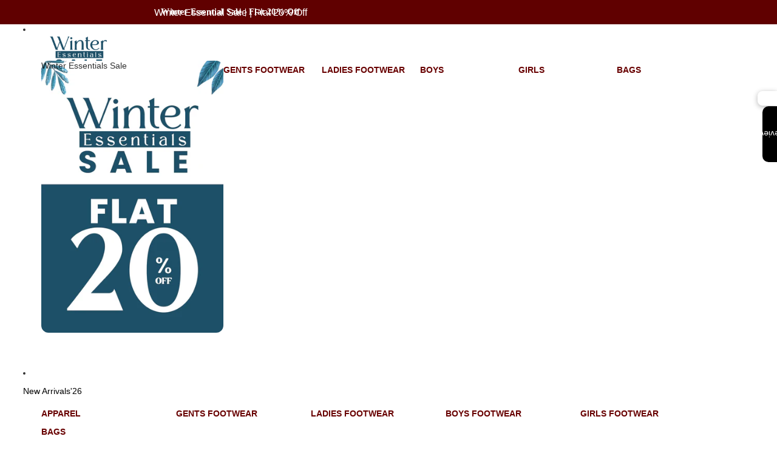

--- FILE ---
content_type: text/css
request_url: https://1ststep.pk/cdn/shop/t/108/assets/custom.css?v=176540501672796168511767963851
body_size: 6558
content:
[data-testid=cart-icon] span.svg-wrapper svg.icon.icon-cart-empty,a.track-your-order{width:40px;height:40px}.header__column.header__column--left search-button.search-action.desktop\:hidden,.product-badges__badge--rectangle,.template-collection .video-container,.ui-test-product-list .section-resource-list__header,button.ai-instagram-carousel__dot-adkxqyndrrm4rum9xoaigenblock124251bthnjdk[data-index="4"],dialog[open] media-gallery slideshow-controls[thumbnails],li.mega-menu__content-list-item.mega-menu__content-list-item--hidden-tablet,product-recommendations .quick-add,quick-add-dialog#quick-add-dialog .product-form-buttons .accelerated-checkout-block,quick-add-dialog#quick-add-dialog .product-form-buttons quantity-selector-component.quantity-selector{display:none!important}#quick-add-modal-content .variant-option--buttons legend,.facets__form.main_desktop_ali .facets__filters-wrapper,.header__column.header__column--left a.track-your-order,.mobile-visible-content-ila,div#submenu-2 span.mega-menu__content.\32 ,nav.menu-drawer__navigation .menu-drawer__nav-buttons,ul.mega-menu__content-list .resource-card--overlay .resource-card__title{display:none}.menu-list__submenu.color-scheme-matches-parent div#submenu-1 li.mega-menu__column.mega-menu__column--span-1 span.mega-menu__link-title.wrap-text,a.mega-menu__link.mega-menu__link--parent,a.mega-menu__link[href="/collections/wedding-shoes-collection"] span.mega-menu__link-title.wrap-text,a.mega-menu__link[href="/collections/women-moccasins-shoes"] span.mega-menu__link-title.wrap-text,div#submenu-2 li.mega-menu__column.mega-menu__column--span-1 span.mega-menu__link-title.wrap-text,div#submenu-3 li.mega-menu__column.mega-menu__column--span-1 span.mega-menu__link-title.wrap-text,div#submenu-6 li.mega-menu__column.mega-menu__column--span-1 span.mega-menu__link-title.wrap-text{color:#680000;font-weight:600;font-size:14px;text-transform:uppercase}.video-spark{width:100%;padding:15px}.video-spark .section.section--page-width{display:contents}.template-collection .card-gallery svg.icon-checkmark{fill:none!important}.hero-custom-block-gm .hero__media-wrapper img.hero__image,.img-below-cart img,.mega-menu__content-list li,li.mega-menu__content-list-item .resource-card__media,li.mega-menu__content-list-item img.resource-card__image{border-radius:12px}.shopify-section.ui-test-product-list slideshow-slides{padding:0;width:100%;margin:auto}.shopify-section.ui-test-product-list .product-media-container.media-fit img{border-radius:16px!important}body,div,h1,h2,h3,h4,h5,h6,li,span,ul{font-family:Helvetica Neue,Quicksand,Montserrat,sans-serif!important}.footer-content .group-block-content p{font-weight:400!important;font-size:16px;margin-bottom:16px;color:#ffffffe3;font-family:Helvetica Neue,Quicksand,Montserrat,sans-serif!important;line-height:1.6;padding:0 10px}#quick-add-modal-content div[ref=priceContainer] span.price,a.contents.user-select-text p,span.menu-list__link-title.\31 {font-family:Helvetica Neue,Quicksand,Montserrat,sans-serif!important}.footer-content summary.menu__heading.h3{font-size:18px;padding-bottom:0;color:#fff}.footer-content .menu__item+.menu__item{margin-block-start:0}.hero-custom-block-gm{width:100%;margin:auto;border-radius:16px}facets-block-wrapper{order:2;width:70%;margin-left:auto}.main-collection-grid{order:3}.facets-block-wrapper{width:70%;margin-left:auto!important}.template-collection .product-grid[product-grid-view=default]{--product-grid-columns-desktop:repeat(auto-fill, minmax(300px, 1fr))!important}.template-collection .product-grid[product-grid-view=zoom-out]{--product-grid-columns-desktop:1fr 1fr 1fr!important}.template-collection .quick-add__product-form-component .shopify-product-form{align-items:baseline!important}.sale-badge-pr{margin:0;padding:5px 7px;border-radius:12px;font-size:14px!important;font-weight:500!important;background:#680000;color:#fff!important;display:inline-block;width:fit-content!important;white-space:nowrap}a.track-your-order{max-width:40px;min-width:40px}.collection-title-pr h4{text-transform:capitalize;font-size:11px;text-align:center;margin-top:10px;font-weight:500}p.announcement-bar__text{font-size:clamp(12px,1.2vw,14px);font-weight:600;letter-spacing:.2px;font-family:helvetica neue}.button-ila a,.top-collection .button-ila a:after{font-family:Helvetica Neue,Helvetica,Arial,sans-serif;letter-spacing:1px;white-space:nowrap}.button,button.shopify-payment-button__button--unbranded{--button-background-color:#600000!important}.hero-wrapper{padding-top:12px}.tab-section-spacing .custom-scroll-bar-pr{padding-top:8px;gap:.5rem;padding-bottom:3px}.tab-section-spacing{margin-top:0!important}.button-ila,.related-products-wrapper{margin-top:30px}li.menu__item.paragraph a{text-decoration:underline;text-underline-offset:.3rem;color:#ffffffbf;font-weight:600}footer .email-signup__heading.paragraph{margin-top:0;font-size:16px;color:#ffffffbf;font-weight:400}footer .email-signup__paragraph.paragraph{margin:0 0 10px;font-size:16px;font-weight:500;color:#ffffffbf}li.menu__item.paragraph{padding-bottom:3px}.ui-test-product-list .product-media-container{aspect-ratio:100/68}#quick-add-modal-content .media-gallery--carousel slideshow-arrows .slideshow-control{padding-inline:0}#quick-add-modal-content .custom-Size{border-radius:12px;font-weight:500;display:flex}#quick-add-modal-content .custom-Size label.variant-option__button-label{min-width:55px;min-height:40px}#quick-add-modal-content button.slideshow-control[aria-label="Previous slide"] span.svg-wrapper.icon-arrow svg,button.slideshow-control[aria-label="Previous slide"] span.svg-wrapper.icon-arrow svg{rotate:267deg}#quick-add-modal-content button.slideshow-control[aria-label="Next slide"] span.svg-wrapper.icon-arrow svg{rotate:270deg}.template-collection .card-gallery svg{fill:#000}.template-collection .quick-add__button{background:0 0;box-shadow:none}body.template-collection .buy-buttons-block{width:100%;padding-top:1rem}body.template-collection a.contents.user-select-text p{font-family:Helvetica Neue,Quicksand,Montserrat,sans-serif!important;font-size:16px;font-weight:500}body.template-product .media-gallery--carousel slideshow-arrows .slideshow-control{opacity:1;background:#fff;border-radius:50%;color:#000;padding-inline:0;display:flex;justify-content:center;align-items:center;margin:10px}@media screen and (max-width:990px){.menu-drawer__featured-content,a.track-your-order{display:none}.footer-content .group-block-content p{padding:0 10px}#quick-add-modal-content .price-wrapper-custom-ila{margin:1rem 0 .8rem}#quick-add-modal-content .price-wrapper-custom-ila .sale-badge-pr{border-radius:12px;font-weight:600!important;font-size:12px!important;font-family:Helvetica Neue,Quicksand,Montserrat,sans-serif!important}#quick-add-modal-content div[ref=priceContainer] span.compare-at-price,#quick-add-modal-content div[ref=priceContainer] span.price{font-size:16px;letter-spacing:2px}#quick-add-modal-content div[ref=priceContainer]{display:flex;align-items:baseline;justify-content:space-between;flex-wrap:wrap}.quick-add-modal__close{background:#fff;top:0;right:0}.dialog-modal .predictive-search__close-modal-button svg path{stroke:#fff}.collection-title-pr h4{font-size:.8rem;font-weight:400}.tab-images-template--25397325300015__tab_section_2_KC7Lqk.custom-scroll-bar-pr{justify-content:center}.menu-open>.menu-drawer{width:78%}.custom-scroll-bar-pr::-webkit-scrollbar{width:8px;background-color:transparent}.custom-scroll-bar-pr::-webkit-scrollbar-thumb{background-color:transparent;border-radius:4px}.custom-scroll-bar-pr::-webkit-scrollbar-track{background-color:transparent}.custom-scroll-bar-pr{scrollbar-width:thin;scrollbar-color:transparent transparent;-ms-overflow-style:none}.menu-drawer__menu--childlist:not(.menu-drawer__menu--grid){flex-grow:1;padding:0}.hero-wrapper.section-wrapper,.tab-section-pr,.ui-test-product-list{padding:0 .8rem}h2.title.inline-richtext.h2.slide-custom-h2{font-size:20px}header-drawer.header-drawer.header__drawer--mobile .menu-drawer{top:138px;box-shadow:none}.quick-add__button{opacity:1!important;transform:translate(0)!important}.ui-test-product-list .section,.ui-test-product-list .section-pr{padding-left:0!important;padding-right:0!important;padding-bottom:0;padding-top:5px}.hero-custom-block-gm{padding:0!important}.header__column.header__column--left .header__drawer.desktop\:hidden{display:block!important}.header__column.header__column--center,header-drawer.header-drawer.header__drawer--mobile .menu-drawer .menu-drawer__close-button{display:none}header-drawer.header-drawer details.menu-drawer-container.menu-open .menu-drawer__backdrop{-webkit-backdrop-filter:unset!important;backdrop-filter:unset!important}}dialog[open] media-gallery slideshow-component{display:block!important;grid-template:none!important}dialog[open] media-gallery slideshow-slides{display:flex!important;flex-direction:row!important;overflow-x:auto!important;overflow-y:hidden!important;scroll-snap-type:x mandatory!important;scroll-behavior:smooth!important;width:100%!important;gap:0!important;cursor:grab!important;-webkit-overflow-scrolling:touch!important;scrollbar-width:none!important;-ms-overflow-style:none!important;will-change:scroll-position!important}dialog[open] media-gallery slideshow-slides::-webkit-scrollbar{display:none!important;width:0!important;height:0!important}dialog[open] media-gallery slideshow-component[dragging] slideshow-slides{cursor:grabbing!important;scroll-behavior:auto!important}dialog[open] media-gallery slideshow-slide{flex:0 0 100%!important;width:100%!important;max-width:100%!important;scroll-snap-align:start!important;scroll-snap-stop:always!important;backface-visibility:hidden!important;-webkit-backface-visibility:hidden!important;transform:translateZ(0)!important;-webkit-transform:translateZ(0)!important;pointer-events:auto!important;visibility:visible!important;opacity:1!important;transition:opacity .2s!important}dialog[open] media-gallery slideshow-slide img{-webkit-user-select:none!important;user-select:none!important;-webkit-user-drag:none!important;pointer-events:auto!important;cursor:grab!important}dialog[open] media-gallery slideshow-component[dragging] slideshow-slide img{cursor:grabbing!important}dialog[open] media-gallery slideshow-slide .product-media{backface-visibility:hidden!important;-webkit-backface-visibility:hidden!important;transform:translateZ(0)!important}dialog[open] media-gallery slideshow-container{position:relative!important;width:100%!important;overflow:hidden!important}dialog[open] media-gallery slideshow-arrows{display:flex!important;position:absolute!important;top:0!important;right:0!important;bottom:0!important;left:0!important;align-items:center!important;justify-content:space-between!important;pointer-events:none!important;z-index:10!important}dialog[open] media-gallery slideshow-arrows button.slideshow-control{display:flex!important;opacity:1!important;pointer-events:auto!important;background:#ffffffe6!important;color:#000!important;border-radius:50%!important;width:40px!important;height:40px!important;min-width:40px!important;min-height:40px!important;align-items:center!important;justify-content:center!important;margin:0 .5rem!important;box-shadow:0 2px 8px #00000026!important;transition:.2s!important;cursor:pointer!important;-webkit-user-select:none!important;user-select:none!important;-webkit-tap-highlight-color:transparent!important}dialog[open] media-gallery slideshow-arrows button.slideshow-control:hover{background:#fff!important;box-shadow:0 4px 12px #0003!important;transform:scale(1.1)!important}dialog[open] media-gallery slideshow-arrows button.slideshow-control:active{transform:scale(1.05)!important}dialog[open] media-gallery slideshow-arrows button.slideshow-control:disabled{opacity:.3!important;cursor:not-allowed!important;pointer-events:none!important}dialog[open] media-gallery slideshow-arrows button.slideshow-control svg{width:20px!important;height:20px!important;pointer-events:none!important}dialog[open] media-gallery slideshow-component:not([dragging]) slideshow-slides{scroll-behavior:smooth!important}dialog[open] media-gallery slideshow-component[transitioning] slideshow-slide{backface-visibility:hidden!important;-webkit-backface-visibility:hidden!important}dialog[open] media-gallery slideshow-component[disabled=true] slideshow-slides{overflow-x:auto!important}dialog[open] media-gallery slideshow-slide[reveal]{animation:none!important;transition:none!important}dialog[open] media-gallery slideshow-component[transitioning] slideshow-slide:not([aria-hidden=false]){opacity:.5!important}#quick-add-modal-content div[ref=priceContainer] span.price{color:#680000;font-size:1rem;font-weight:500}#quick-add-modal-content span.compare-at-price{font-size:16px!important;color:#91929d;font-weight:400;margin-right:20px}#quick-add-modal-content .button[id^=BuyButtons-ProductSubmitButton-]{margin:1.5rem 0}.column-options__option-input:checked~.column-picker rect{fill:#600000;stroke:#600000}label.column-options__option span.column-picker svg{stroke:#600000;min-width:30px;height:30px}.products-count-wrapper span{font-size:16px;font-weight:400;color:#000000bf}.announcement-bar__slider slideshow-arrows{opacity:0;visibility:hidden}.header__columns{--padding-block-start:33px!important;--padding-block-end:23px!important;padding-inline:.5rem!important}a.menu-list__link[href="/collections/11-11-mega-sale"] span.menu-list__link-title.\31 {color:#680000!important;animation:1s linear infinite blinker}span.menu-list__link-title.\31 {font-weight:500;color:#000}.menu-list__list-item:where(:not([slot=overflow]))>.menu-list__link,.menu-list__list-item:where(:not([slot=overflow]))>.menu-list__link[aria-haspopup]{margin-block:-8px!important}.container-background-image{padding:0 .9rem}h2.title.inline-richtext.h2.slide-custom-h2{color:#260000;font-weight:400;box-shadow:0 0 0 3px #fff;font-family:Helvetica Neue!important;font-size:36px;letter-spacing:.6px;line-height:46.8px;text-align:center}a.contents.user-select-text p{font-size:13px;font-weight:500}.product-card__content product-price.text-block span.price{color:#680000;font-size:16px;font-weight:400}.product-card__content product-price.text-block span.compare-at-price{font-size:16px;color:#91929d;font-weight:400;margin-right:20px;opacity:1}.part-3 .custom-scroll-bar-pr{justify-content:center}@media screen and (max-width:750px){.quick-add-modal__content .product-information__media{min-width:100%!important;margin:0!important}body.template-product .product-details>.group-block div[ref=priceContainer]{flex-wrap:wrap;gap:14px}.footer-content .group-block-content p{padding:0!important}.ui-test-product-list .button-unstyled.slideshow-control.slideshow-control--shape-circle{display:none!important}body.template-product slideshow-arrows.mobile\:hidden,span.sorting-text{display:flex!important}.collection-wrapper .facets-toggle .facets-toggle__wrapper button.button.facets-toggle__button span{display:flex;gap:4px;font-size:14px}.column-options{flex-direction:row-reverse}body.template-product .slideshow-controls__thumbnails{display:flex!important;width:100%;flex-direction:row!important;justify-content:center}body.template-product slideshow-controls[thumbnails]:is([pagination-position=right],[pagination-position=left]){display:flex!important;flex-direction:column;height:0;min-height:100%}body.template-product slideshow-component:has(slideshow-controls[thumbnails]):has(slideshow-controls[pagination-position=left]){display:flex!important;flex-direction:column-reverse}body.template-product slideshow-component:has(slideshow-controls[thumbnails]) slideshow-controls[pagination-position=left]{height:70px;margin-top:20px}body.template-product slideshow-controls[controls-on-media][pagination-position=center]{width:100%;display:none}.mobile-visible-content-ila a.track-your-order{display:block}.mobile-visible-content-ila{display:flex}button.account-button.header-actions__action{display:none}h2.title.inline-richtext.h2.slide-custom-h2{font-size:20px}.ui-test-product-list .resource-list__carousel .resource-list__slide{width:49%}.ui-test-product-list .resource-list__carousel slideshow-slides{gap:4px}.ui-test-product-list a.contents.user-select-text p{font-size:12px;line-height:normal;white-space:normal}.product-card__content product-price.text-block span.compare-at-price,.product-card__content product-price.text-block span.price{font-size:14px!important}.quick-add__button{border-radius:10px!important;padding:4px!important}.header__columns:has(.header__column--center header-menu){height:98px}.announcement-bar{padding:7px 5px!important;height:40px}p.announcement-bar__text{font-size:12px;font-weight:600;line-height:13px}}.resource-card--overlay:before{background:unset!important}.ui-test-product-list .apparel-collection .product-media-container{aspect-ratio:100/150!important}.menu-list__submenu.color-scheme-matches-parent div#submenu-1 li.mega-menu__column.mega-menu__column--span-1,div#submenu-2 li.mega-menu__column.mega-menu__column--span-1{width:100%;display:flex;justify-content:space-between;flex-wrap:wrap}div#submenu-3 ul.mega-menu__list.list-unstyled{width:100%}div#submenu-3 ul.mega-menu__list.list-unstyled li.mega-menu__column.mega-menu__column--span-1,div#submenu-6 ul.mega-menu__list.list-unstyled li.mega-menu__column.mega-menu__column--span-1{width:100%;display:flex}.menu-list__submenu.color-scheme-matches-parent div#submenu-1 li.mega-menu__column.mega-menu__column--span-1>div,div#submenu-2 li.mega-menu__column.mega-menu__column--span-1>div,div#submenu-3 li.mega-menu__column.mega-menu__column--span-1>div,div#submenu-6 li.mega-menu__column.mega-menu__column--span-1>div{width:20%}.quick-add-modal[open] .sale-badge-pr span,.quick-add-modal__content a.social-icon svg path{display:block!important}.facets__filters-wrapper accordion-custom.facets__item .facets__panel summary.facets__summary .facets__status-wrapper,.quick-add-modal__content .group-block-content .add-to-cart-button span.add-to-cart-text span.svg-wrapper,body.template-collection .facets__panel span.svg-wrapper.icon-caret.icon-animated,body.template-collection span.buy-buttons-block form .product-form-buttons span.add-to-cart-text span.svg-wrapper.add-to-cart-icon,body.template-product span.add-to-cart-text span.svg-wrapper.add-to-cart-icon.\31 0,dialog.quick-add-modal.dialog-modal .legend-ila-wrapper{display:none}.quick-add-modal__content .group-block-content{gap:0!important;padding-left:30px;padding-top:15px}.quick-add-modal__content .group-block-content .group-block-content{padding:unset;margin:15px 0}.quick-add-modal__content .group-block-content .view-product-title a.link{font-size:28px;font-weight:600;color:#000}.quick-add-modal__content .group-block-content .sale-badge-pr{border-radius:20px!important;font-size:12px!important;font-weight:600!important;padding:5px 12px!important;line-height:12px;display:flex}.quick-add-modal__content .group-block-content [ref=priceContainer]{justify-content:flex-start}.quick-add-modal__content .group-block-content [ref=priceContainer] span.price{font-size:18px!important}.quick-add-modal__content .group-block-content [ref=priceContainer] span.compare-at-price{font-weight:500!important}.quick-add-modal__content .group-block-content .add-to-cart-button{height:45px;font-size:16px;font-weight:700}.quick-add-modal__content .product-information__media{overflow-y:hidden!important}quick-add-dialog#quick-add-dialog button.quick-add-modal__close{padding:12px}quick-add-dialog#quick-add-dialog button.quick-add-modal__close svg path{stroke-width:1px}.collection-wrapper facets-form-component.facets__form-wrapper form.facets__form.main_desktop_ali sorting-filter-component.sorting-filter{order:1}.collection-wrapper facets-form-component.facets__form-wrapper form.facets__form.main_desktop_ali sorting-filter-component.sorting-filter summary.facets__summary{border:1px solid #91929d;padding:2px 15px;max-height:30px;border-radius:3px;min-width:113px;font-size:13px;color:#91929d}.collection-wrapper facets-form-component.facets__form-wrapper form.facets__form.main_desktop_ali sorting-filter-component.sorting-filter floating-panel-component{color:#fff;background:#151515cc}.collection-wrapper facets-form-component.facets__form-wrapper form.facets__form.main_desktop_ali sorting-filter-component.sorting-filter floating-panel-component span.sorting-filter__label{font-size:13px}.collection-wrapper .facets-toggle .facets-toggle__wrapper button.button.facets-toggle__button{flex-direction:row-reverse;font-size:16px;color:#121212d9}facets-form-component.facets__form-wrapper .facets__title-wrapper{padding:20px 25px}.facets__filters-wrapper .facets__inputs .show-more .show-more__button,.facets__filters-wrapper accordion-custom.facets__item .facets__panel summary.facets__summary,.facets__filters-wrapper li.facets__inputs-list-item{padding:13px 25px}facets-form-component.facets__form-wrapper .facets__title-wrapper h2#filters-drawer-heading{font-size:16px;color:#282828;display:block}.facets__filters-wrapper accordion-custom.facets__item:before{all:unset}.facets__filters-wrapper accordion-custom.facets__item .facets__panel{padding:0}.facets__inputs-wrapper ul.facets__inputs-list{--min-column-width:100%}.facets__filters-wrapper accordion-custom.facets__item .facets__panel ul.facets__inputs-list li.facets__inputs-list-item .checkbox{display:block;font-size:16px;color:#848484;font-weight:500}.facets__filters-wrapper accordion-custom.facets__item .facets__panel floating-panel-component.facets__inputs,body.template-collection .facets__item .facets__filters-wrapper accordion-custom{max-height:200px;overflow:auto visible}.facets__filters-wrapper accordion-custom.facets__item .facets__panel ul.facets__inputs-list li.facets__inputs-list-item .checkbox label.checkbox__label{justify-content:space-between;width:100%;flex-direction:row-reverse}.facets__filters-wrapper accordion-custom.facets__item .facets__panel summary.facets__summary span.facets__label{font-size:18px;color:#000}.facets__filters-wrapper accordion-custom.facets__item .facets__panel summary.facets__summary span.facets__label:after,facets-form-component.facets__form-wrapper .facets__title-wrapper h2#filters-drawer-heading:after{content:"";display:block!important;background:#000;height:2px;width:49px}.facets.facets--horizontal facets-form-component.facets__form-wrapper form{align-items:center}@media (max-width:768px){#quick-add-modal-content .button[id^=BuyButtons-ProductSubmitButton-],.quick-add-modal__content .group-block-content .add-to-cart-button{font-size:16px;height:45px;font-weight:700}#quick-add-modal-content div[ref=priceContainer] .price-wrapper-custom-ila{display:flex;flex-wrap:wrap}.quick-add-modal__content .product-header{padding-right:0!important}#quick-add-modal-content .button[id^=BuyButtons-ProductSubmitButton-] span.add-to-cart-text span.svg-wrapper.add-to-cart-icon,.quick-add-modal__content .group-block-content .add-to-cart-button span.add-to-cart-text span.svg-wrapper{display:none}.quick-add-modal__content .product-header .sale-badge-pr{font-size:12px!important;font-weight:600!important;display:flex}}body.template-product .group-block .spacing-style h1{font-size:28px!important;color:#000;font-family:Helvetica Neue,Quicksand,Montserrat,sans-serif!important;box-shadow:#fff 0 0 0 3px;font-weight:500;letter-spacing:.6px;line-height:36.4px;margin:0}body.template-product .price-wrapper-custom-ila span.price{color:#680000;font-family:Helvetica Neue,Quicksand,Montserrat,sans-serif!important;font-size:24px!important;font-weight:600;letter-spacing:.6px;line-height:36.4px;margin:20px 0}body.template-product .price-wrapper-custom-ila span.compare-at-price{font-size:16px;padding-left:4px;color:#91929d!important;font-family:Helvetica Neue,Quicksand,Montserrat,sans-serif!important;font-weight:600;letter-spacing:.6px;line-height:30.4px;margin:20px 0;opacity:1}body.template-product .product-details>.group-block div[ref=priceContainer]{display:flex;align-items:center;justify-content:flex-start}body.template-product.sale-badge-pr{animation:1s linear infinite blinker!important;margin:0!important;padding:4px 10px;border-radius:12px;font-size:14px!important;font-weight:500!important}.variant-option--equal-width-buttons{display:flex!important;flex-wrap:wrap!important}body.template-product button#BuyButtons-ProductSubmitButton-AWWtPOXZrRFNjRG02S__add-to-cart{text-transform:capitalize;font-size:16px;height:55px;border:1px solid #000;background-color:#fff0;color:#000;width:50%;padding:10px 20px;display:flex;justify-content:center;align-items:center;font-weight:500;margin-bottom:0;margin-left:0;border-radius:12px;max-width:100%}body.template-product .accelerated-checkout-block,body.template-product .product-buy-button>span{width:50%;height:55px}body.template-product .accelerated-checkout-block button.shopify-payment-button__button{width:100%!important;margin:0 0 5px;height:55px;text-transform:capitalize;align-items:center;justify-content:center;gap:5px;border-radius:12px;padding:7px 15px;max-width:100%;background:#282828;border:1px solid #282828;color:#fff;cursor:pointer;display:inline-block;box-sizing:border-box;font:600 14px/1.35 Montserrat,sans-serif;vertical-align:top}body.template-product .facets-toggle button.button.facets-toggle__button{font-size:16px;border-bottom:2px solid #000;flex-direction:row-reverse;gap:10px}body.template-product .product-card__content .sale-badge-pr{animation:none}body.template-product .product-card__content span.price{font-size:16px!important;font-weight:500!important}body.template-product label.variant-option__button-label{flex-wrap:wrap}@media screen and (max-width:768px){body.template-product .slideshow-controls__thumbnails-container img{width:60px!important;min-width:60px!important}body.template-product .slideshow-controls__thumbnails-container button.slideshow-control{width:60px;min-width:60px}body.template-product .product-information media-gallery.spacing-style.sticky-content.media-gallery--carousel{padding:20px}body.template-product .product-media-container.media-fit-contain img{border-radius:12px}.slideshow-controls__thumbnails .slideshow-control{border-radius:var(--media-radius);width:60px;height:60px}}@media screen and (min-width:990px){div[ref=priceContainer]{justify-content:space-between;display:flex;align-items:center;gap:25px}footer .menu{width:100%;padding-left:30px}body.template-product .slideshow-controls__thumbnails-container button.slideshow-control{height:80px}}.quantity-selector{border:var(--style-border-width-inputs) solid #000!important}body.template-product .slideshow-controls__thumbnails-container button.slideshow-control{border-radius:5px!important}body.template-product .slideshow-controls__thumbnails-container img{border-radius:unset!important;height:80px!important;width:100%;object-fit:cover}body.template-product .slideshow-controls__thumbnails-container .slideshow-controls__thumbnails{gap:30px;margin-right:12px}body.template-product .variant-picker label.variant-option__button-label{line-height:1;min-width:100px!important;padding:0}body.template-product .variant-picker span.variant-option__button-label__text{font-size:18px;font-weight:500}body.template-product .section-resource-list__content h3{font-size:32px!important;font-weight:600!important;text-transform:capitalize!important;color:#000!important;letter-spacing:1px!important;margin:0!important;align-items:center!important}.button-ila,body.template-product .section-resource-list__content{align-items:center}body.template-product .product-buy-button{display:flex;flex-basis:100%!important;gap:10px}body.template-product .price-wrapper-custom-ila{display:flex}body.template-product .accelerated-checkout-block button.shopify-payment-button__button:hover{background-color:#000!important}body.template-product .quantity-selector input[type=number]{margin:8px}body.template-product .group-block span.compare-at-price{position:relative;top:4px;margin-left:14px}body.template-product .group-block .sale-badge-pr{animation:1s linear infinite blinker;margin-left:20px;height:fit-content}.button-ila{display:flex;justify-content:center}.button-ila a{background:#680000;border:unset;width:122px;height:47px;align-items:center;border-radius:10px;color:#fff;display:inline-flex;font-size:15px;font-weight:500;justify-content:center;line-height:18px;margin:10px 0 0;padding:12px 30px;text-align:center}body.template-product .accordion summary.details__header{text-transform:uppercase;padding-top:1px;padding-bottom:1px;font-size:20px!important;color:#23263b;font-weight:500;font-family:Helvetica Neue,Quicksand,Montserrat,sans-serif!important}body.template-product .accordion span.svg-wrapper.icon-plus{height:30px;width:30px}body.template-product .accordion details.details{border:none!important}body.template-product .img-below-cart{display:block!important;margin-top:0}.top-collection .button-ila{position:absolute;top:-60px;right:0;margin-top:0;margin-right:20px}.top-collection .button-ila a{background:#000;padding:0!important;width:99px;height:34px;font-size:0;position:relative}.top-collection .button-ila a:after{content:"Shop Now";display:inline-block;font-size:12px;line-height:19.2px;padding:7.5px 14.5px;text-transform:uppercase;position:relative;left:-4px}@media screen and (max-width:990px){.top-collection .button-ila{display:none!important}}body.template-product .related-products-wrapper h4{font-size:15px;font-weight:400;margin-bottom:10px}body.template-product .related-product-list{display:flex;justify-content:normal;align-items:center;gap:10px;flex-wrap:wrap}body.template-product .related-product-image{display:block;width:70px;max-width:70px;height:70px;border:1px solid #ccc}body.template-product .related-product-image img{display:block;object-fit:cover;width:100%;max-width:100%;height:auto}body.template-product .product-buy-button{width:100%;max-width:100%;display:flex;min-width:100%!important;flex-basis:100%!important}body.template-collection span.buy-buttons-block form .product-form-buttons span.add-to-cart-text span.add-to-cart-text__content{font-weight:600;font-size:15px}body.template-collection .facets__inputs-wrapper svg.icon-checkmark{border-radius:unset!important;width:16px;height:16px}a.menu-list__link[href="/collections/12-12-sale"] span:after,summary#HeaderDrawer-12-12-sale span.menu-drawer__menu-item-text.wrap-text:after{content:"";background-image:url(/cdn/shop/files/300px_x_300px_Theme_Navigation_1.png?v=1765199077);background-size:100%,100%;position:absolute;width:100px;visibility:visible}body.template-collection price-facet-component#facet-inputs-filter-v-price{display:flex;flex-direction:column-reverse}body.template-collection .price-facet__highest-price{padding:26px!important;font-weight:500!important;font-size:16px!important;color:#848484!important}body.template-collection span.checkbox__label-text:hover{display:inline-block;border-bottom:1px solid #000}body.template-collection ul#filters-list-template--25467522187567__main-filter-p-vendor{gap:unset}body.template-collection li.facets__inputs-list-item{padding:8px 20px!important}body.template-collection summary.facets__summary{padding:2px 25px!important}body.template-collection floating-panel-component#facet-inputs-filter-p-vendor{padding-bottom:0}body.template-collection dialog.facets.facets--drawer{max-width:375px}body.template-collection .price-facet__inputs-wrapper{display:flex!important;padding:20px!important;margin:0!important}body.template-collection input#Price-GTE{padding:15px;border:1px solid #000;border-radius:unset}body.template-collection input#Price-LTE{padding:15px;border:1px solid #000}body.template-collection .facets__item .facets__inputs-wrapper ul.facets__inputs-list{--min-column-width:100px}body.template-collection ul#filters-list-template--25467522187567__main-filter-v-option-color{gap:unset!important}body.template-collection .field.price-facet__field label.field__label.price-facet__label{color:#848484}body.template-collection .price-facet__inputs-wrapper .price-facet__separator{font-size:16px!important;color:#000000bf}.menu-list__list-item:where(:not([slot=overflow]))>.menu-list__link,.menu-list__list-item:where(:not([slot=overflow]))>.menu-list__link[aria-haspopup],.menu-list__list-item:where(:not([slot=overflow]))>button.menu-list__link{line-height:1.3}.header__column--right .search-action{width:44px;height:44px;min-width:44px;justify-content:center}.mega-menu__grid.werty{padding-left:30px!important}@media screen and (max-width:768px){.shopify-section.container-background-image slideshow-slides{min-height:unset;height:100%}summary#HeaderDrawer-12-12-sale span.menu-drawer__menu-item-text.wrap-text{width:200px}body.template-product .section-resource-list__content h3{font-size:27px!important;text-align:center}body.template-product .slideshow-controls__thumbnails-container .slideshow-controls__thumbnails{gap:10px}.container-background-image .slideshow--single-media,body.template-product .accelerated-checkout-block,body.template-product .product-buy-button>span{width:100%}.header__icon--summary .header-drawer-icon{margin-right:auto;justify-content:flex-start}.menu-drawer-container .header__icon--summary{padding:1px!important;margin-top:1rem!important}.shopify-section.container-background-image slideshow-container{height:100%}.container-background-image{padding:0 3px!important;aspect-ratio:16/18;margin-bottom:30px}.container-background-image .custom-slider-pr{height:100%;display:flex}.container-background-image .section--full-width>*{height:100%;width:100%}}a.menu-list__link[href="/collections/12-12-sale"] span{color:#600000!important;animation:1s linear infinite blinker;position:relative;visibility:hidden}a.menu-list__link[href="/collections/12-12-sale"] span:after{height:100px;left:-30px;top:-35px}summary#HeaderDrawer-12-12-sale span.menu-drawer__menu-item-text.wrap-text:after{height:100px;left:0;top:0}summary#HeaderDrawer-12-12-sale span.menu-drawer__menu-item-text.wrap-text{visibility:hidden;position:relative;height:100px}body .ui-test-product-list .hide-pr{visibility:hidden;height:0!important}body.loaded .ui-test-product-list .hide-pr{visibility:visible;transition:visibility .1s;height:auto!important}.ui-test-product-list .section,.ui-test-product-list .section-pr{padding-left:15px;padding-right:15px}.hero-custom-block-gm,footer{padding:0 15px}footer .section{grid-template-columns:unset}svg.social-icons__icon path{fill:#fff}.dialog-drawer--right,dialog-component#filters-drawer .dialog-drawer{--dialog-drawer-opening-animation:slideInLeft;--dialog-drawer-closing-animation:slideOutLeft}.facets-block-wrapper--vertical button.button.button-secondary.facets__clear-all.active{color:#fff}body:has(cart-drawer-component[open]){overflow:hidden;position:fixed;width:100%}body.template-collection .product-card__content product-price.text-block span.price{font-weight:600}.product-details>.group-block{height:min-content;padding-top:0}body.template-product .button[id^=BuyButtons-ProductSubmitButton-]{background:0 0;border:1px solid #000;color:#000}dialog.quick-add-modal.dialog-modal .product-form-buttons--stacked>:not(.quantity-selector,.quantity-rules,.quantity-label){flex-basis:100%}product-recommendations .product-grid__card.product-grid__card{gap:0}body.template-product .cstm-fabrics-rte h3{font-size:16px;font-weight:600}.metafield-rich_text_field ul li{font-size:14px}.legend-ila{margin-bottom:.6rem;font-size:.8rem;text-transform:capitalize}body.template-product span.add-to-cart-text__content{font-size:16px;font-weight:500;text-transform:capitalize}.legend-ila-wrapper{flex-basis:auto;width:150px;max-width:150px;margin-bottom:20px}.text-block:not(.text-block--full-width).paragraph,body.template-index .text-block:not(.text-block--full-width).rte{padding-top:9px}body.template-page .page-width-content,body.template-page\.contact .page-width-content,body.template-page\.contact .section--page-width{max-width:1200px;margin:0 auto;display:block;padding:0 1.5rem}body.template-page .shopify-block p{font-size:16px;line-height:1.6;font-weight:400;color:#000}.ks-chart-container.sizing-chart-container.ks-container-with-modal{margin:10px 0 20px}.video-container video.video-js.desktop-video{border-radius:16px}.video-container{margin-top:-15px}@media screen and (min-width:768px){.facets-toggle{order:1;position:absolute}.hero__container{padding-top:0}.template-collection .quick-add__button{display:flex!important}.quick-add-modal__content slideshow-component slideshow-slide{aspect-ratio:100/100!important}.container-background-image .slide__image-container picture img{width:100%;height:100%;min-height:auto;max-height:auto}slideshow-slide>.slide__image-container{position:relative!important}slideshow-slide{max-height:auto!important}slideshow-slides[size=medium]{min-height:auto!important}.slide__content{height:auto!important}button.ai-instagram-carousel__dot-adkxqyndrrm4rum9xoaigenblock124251bthnjdk[data-index="10"],button.ai-instagram-carousel__dot-adkxqyndrrm4rum9xoaigenblock124251bthnjdk[data-index="11"],button.ai-instagram-carousel__dot-adkxqyndrrm4rum9xoaigenblock124251bthnjdk[data-index="7"],button.ai-instagram-carousel__dot-adkxqyndrrm4rum9xoaigenblock124251bthnjdk[data-index="8"],button.ai-instagram-carousel__dot-adkxqyndrrm4rum9xoaigenblock124251bthnjdk[data-index="9"]{display:none}.custom-slider-pr .slide__content{height:auto!important;position:absolute!important;top:0;border:0;bottom:0;left:0;right:0}}@media screen and (min-width:750px){body.template-collection .card-gallery .quick-add__button{opacity:1!important;transform:translate(0)!important;animation:unset!important;padding:3px}body.template-product .media-gallery--carousel slideshow-arrows .slideshow-control{display:none!important}.template-collection .product-grid[product-grid-view=mobile-single]{grid-template-columns:1fr 1fr}}.custom-Color span.variant-option__button-label__text{font-size:0!important}body.template-product .variant-picker label.variant-option__button-label.custom-Color{width:40px;height:20px!important;max-width:40px;min-width:40px!important;min-height:20px;border-radius:0}@media screen and(min-width:990px){[data-section-id=section-1]{min-height:400px}}[href="/collections/end-of-year-sale"] span.menu-list__link-title.\31 ,summary#HeaderDrawer-end-of-year-sale span.menu-drawer__menu-item-text.wrap-text{color:red;animation:blinker 1s linear infinite}header-drawer.header-drawer details.menu-drawer-container.menu-open .menu-drawer__backdrop{display:none}#quick-add-modal-content .variant-option--buttons .custom-Color{display:none}a.menu-list__link[href="/collections/winter-essentials-sale"] span.menu-list__link-title:after{content:"";background-image:url(/cdn/shop/files/300px_x_300px_Navigation_1.png?v=1767248654);background-size:100%,100%;width:100px;height:100px;position:absolute;opacity:1;visibility:visible;top:-30px;right:0}a.menu-list__link[href="/collections/winter-essentials-sale"] span.menu-list__link-title{visibility:hidden;position:relative}.sale-tag-badge span{color:#fff;background:#680000;padding:5px 7px;font-size:14px;font-weight:500;font-family:sans-serif!important;letter-spacing:.5px;display:inline-block;border-radius:12px}.blink-sale span{animation:blinker 1s linear infinite}@keyframes blinker{50%{opacity:0}}@media screen and (max-width: 990px){.sale-tag-badge{margin-top:10px}}
/*# sourceMappingURL=/cdn/shop/t/108/assets/custom.css.map?v=176540501672796168511767963851 */


--- FILE ---
content_type: text/javascript
request_url: https://1ststep.pk/cdn/shop/t/108/assets/predictive-search.js?v=32610011527652671331767767552
body_size: -680
content:
//# sourceMappingURL=/cdn/shop/t/108/assets/predictive-search.js.map?v=32610011527652671331767767552


--- FILE ---
content_type: text/javascript
request_url: https://1ststep.pk/cdn/shop/t/108/assets/predictive-search.js?v=32610011527652671331767767552
body_size: -724
content:
//# sourceMappingURL=/cdn/shop/t/108/assets/predictive-search.js.map?v=32610011527652671331767767552


--- FILE ---
content_type: text/javascript
request_url: https://review.quoli.app/quoli-core-snippet.js
body_size: 2133
content:
function trackEvents(event) {
    if (event.data.QuoliWidgetTrack) {
        Shopify.analytics.publish(event.data.QuoliWidgetTrack, {
        })
    }
}
window.addEventListener('message', trackEvents, false);

window.addEventListener('load', function () {
    // Function to fetch review data from the API
    async function fetchReviewData(productId) {
        try {
            const response = await fetch(`/apps/quoli/getStarCounts`, {
                method: "POST",
                headers: {
                    Accept: "application/json",
                    "Content-Type": "application/json",
                    "Access-Control-Allow-Origin": "*",
                },
                body: JSON.stringify({
                    productId: productId, reviewStatus: 2
                }),
            });
            if (!response.ok) {
                throw new Error(`Error fetching reviews for product ID: ${productId}`);
            }
            const data = await response.json();
            return {
                reviews_count: data?.data?.count ?? 0,
                avg_rating: data?.data?.averageRating ?? 0
            };
        } catch (error) {
            console.error(error);
            return null;
        }
    }

    // Function to update the star rating and review count
    function appendStarRating(div, reviewData) {
        if (!reviewData) {
            // div.innerHTML = "Failed to load reviews.";
            return;
        }

        const { reviews_count, avg_rating } = reviewData;
        const maxRating = 5;
        const starContainer = div;

        // Clear any previous star content
        starContainer.innerHTML = '';

        for (let i = 0; i < maxRating; i++) {
            const starSvg = document.createElementNS('http://www.w3.org/2000/svg', 'svg');
            starSvg.setAttribute('width', '18');
            starSvg.setAttribute('height', '18');
            starSvg.setAttribute('viewBox', '0 0 20 19');

            const starPath = document.createElementNS('http://www.w3.org/2000/svg', 'path');
            starPath.setAttribute(
                'd',
                'M9.94463 0.385742L12.4134 6.98807L19.4555 7.29578L13.9392 11.6839L15.8227 18.4764L9.94463 14.5862L4.06661 18.4764L5.95008 11.6839L0.433785 7.29578L7.47586 6.98807L9.94463 0.385742Z'
            );
            starPath.setAttribute('fill', '#ccc'); // Default color for empty stars

            // Full stars
            if (i < Math.floor(avg_rating)) {
                starPath.setAttribute('fill', localStorage.getItem('reviewStarColor') ?? 'gold'); // Use gold for filled stars
            }
            // Handle fractional stars
            else if (i === Math.floor(avg_rating) && avg_rating % 1 !== 0) {
                const gradient = document.createElementNS('http://www.w3.org/2000/svg', 'linearGradient');
                const gradId = `star-grad-${i}-${Math.random().toString(36).substring(2, 9)}`;
                gradient.setAttribute('id', gradId);
                

                const stop1 = document.createElementNS('http://www.w3.org/2000/svg', 'stop');
                stop1.setAttribute('offset', `${(avg_rating % 1) * 100}%`);
                stop1.setAttribute('style', `stop-color: ${localStorage.getItem('reviewStarColor') ?? 'gold'}; stop-opacity: 1`);

                const stop2 = document.createElementNS('http://www.w3.org/2000/svg', 'stop');
                stop2.setAttribute('offset', `${(avg_rating % 1) * 100}%`);
                stop2.setAttribute('style', 'stop-color: #ccc; stop-opacity: 1');

                gradient.appendChild(stop1);
                gradient.appendChild(stop2);


                // average rating casue issue so comment this 
                // const defs = document.createElementNS('http://www.w3.org/2000/svg', 'defs');
                // defs.appendChild(gradient);
                // starSvg.appendChild(defs);

                // Temp add this to chk average rating work or not 
                starSvg.appendChild(gradient); // append gradient directly, no <defs>


                starPath.setAttribute('fill', `url(#${gradId})`);
            }

            // Append the path to the SVG element
            starSvg.appendChild(starPath);
            starContainer.appendChild(starSvg);
        }

        // Append the reviews count
        const reviewsText = document.createElement('span');
        reviewsText.textContent = ` (${reviews_count})`;
        starContainer.appendChild(reviewsText);
    }

    // Get all elements with class "quoil-product-star"
    const starDivs = document.querySelectorAll('.quoil-product-star') || document.querySelectorAll('.quoli-product-star');
    starDivs.forEach(async (div) => {
        const productId = div.getAttribute('data-id');
        const avgRating = div.getAttribute('data-avgrating');
        const reviewCount = div.getAttribute('data-reviewcount');
        let reviewData;

        if (avgRating && reviewCount) {
            reviewData = {
                "reviews_count": reviewCount,
                "avg_rating": avgRating
            }
        }
        else {
            try {
                reviewData = await fetchReviewData(productId);
                console.log("🚀 ~ reviewData collection data :", reviewData)
            } catch (err) {
                console.error("Error fetching review data", err);
            }
        }

        // Append the star rating and review count in the div
        if (reviewData.reviews_count > 0)
            appendStarRating(div, reviewData);
    });

    async function onNewQuoilProductStarAdded(node) {
        const productId = node.getAttribute('data-id');

        const avgRating = node.getAttribute('data-avgrating');
        const reviewCount = node.getAttribute('data-reviewcount');
        let reviewData;

        if (avgRating && reviewCount) {
            reviewData = {
                "reviews_count": reviewCount,
                "avg_rating": avgRating
            }
        }
        else {
            try {
                reviewData = await fetchReviewData(productId);
            } catch (err) {
                console.error("Error fetching review data", err);
            }
        }

        // Append the star rating and review count in the div
        if (reviewData.reviews_count > 0)
            appendStarRating(node, reviewData);
    }

    function startObservingForQuoilProductStar() {
        // Create a MutationObserver to watch for added nodes
        const observer = new MutationObserver((mutationsList) => {
            for (let mutation of mutationsList) {
                if (mutation.type === 'childList' && mutation.addedNodes.length > 0) {
                    mutation.addedNodes.forEach((node) => {
                        if (node.nodeType === 1) { // Ensure it's an element node
                            // Check if the added node is a div with class '.quoil-product-star'
                            if (node.classList.contains('quoil-product-star')) {
                                onNewQuoilProductStarAdded(node);
                            } else if (node.querySelector('.quoil-product-star')) {
                                // If it's a container element that contains the target class
                                node.querySelectorAll('.quoil-product-star').forEach((child) => {
                                    onNewQuoilProductStarAdded(child);
                                });
                            }
                        }
                    });
                }
            }
        });

        // Start observing the body for any child node additions
        observer.observe(document.body, { childList: true, subtree: true });
    }
    startObservingForQuoilProductStar()

});


--- FILE ---
content_type: text/javascript
request_url: https://review.quoli.app/quoli-sidebar.js
body_size: 12719
content:
window.addEventListener("load", async function () {
  const S3_URL = "quoli-reviews.s3"
  const OLD_S3_URL = "https://shopify-review-app.s3.amazonaws.com/"
  const CF_URL = "https://images.quoli.app/"
  const OLD_S3_URL2 = "https://shopify-review-app.s3.us-east-2.amazonaws.com/"
  const THUMBNAIL_URL = "thumbnails/"
  const CLOUDFLARE_S3_URL =
    "https://quoli-reviews-prod.s3.ap-south-1.amazonaws.com/"
  const DIGITAL_OCEAN_URL =
    "https://quoli-reviews-prod.blr1.cdn.digitaloceanspaces.com/"
  // const CLOUDFLARE_S3_URL = "https://images.quoli.app/"

  function getFinalPath(imageUrl) {
    const urlParts = imageUrl.split("/")
    return urlParts.slice(3).join("/")
  }

  function getImageUrl(image) {
    // return image;
    image = image?.replace(/ /g, "%20")
    if (image?.includes(S3_URL)) {
      let path = getFinalPath(image)
      return DIGITAL_OCEAN_URL + path
    }
    if (
      image?.includes("me.judge.review-images") ||
      image?.includes(OLD_S3_URL) ||
      image?.includes(OLD_S3_URL2)
    ) {
      let path = getFinalPath(image)
      return DIGITAL_OCEAN_URL + path
    }
    return DIGITAL_OCEAN_URL + image
  }

  function trimReviewerName(name) {
    if (!name) return ""
    
    if (Shopify.shop !== "audra-style-art.myshopify.com") {
      return name
    }
    
    const nameParts = name.trim().split(" ")
    
    if (nameParts.length === 1) {
      return nameParts[0]
    }
    
    const firstName = nameParts[0]
    const lastInitial = nameParts[nameParts.length - 1].charAt(0)
    
    return `${firstName} ${lastInitial}.`
  }

  function getThumbnailImageUrl(image) {
    image = image?.replace(/ /g, "%20")
    if (image?.includes(S3_URL)) {
      let path = getFinalPath(image)
      return DIGITAL_OCEAN_URL + THUMBNAIL_URL + path
    }
    if (image?.includes(OLD_S3_URL)) {
      let path = getFinalPath(image)
      return DIGITAL_OCEAN_URL + THUMBNAIL_URL + path
    }
    if (image?.includes(OLD_S3_URL2)) {
      let path = getFinalPath(image)
      return DIGITAL_OCEAN_URL + THUMBNAIL_URL + path
    }
    if (image?.includes("me.judge.review-images")) return image
    return DIGITAL_OCEAN_URL + THUMBNAIL_URL + image
  }

  const truncateName = (name, limit) => {
    if (name.length > limit) {
      return name.substring(0, limit) + "..."
    }
    return name
  }

  function capitalizeFirstWord(text) {
    if (!text) return ""
    return text.charAt(0).toUpperCase() + text.slice(1)
  }

  const getTimeFromNow = (time) => {
    const now = new Date()
    const then = new Date(time)
    const diffInMilliseconds = now - then

    const diffInSeconds = Math.floor(diffInMilliseconds / 1000)

    if (diffInSeconds < 60) {
      return `${diffInSeconds} seconds ago`
    }

    const diffInMinutes = Math.floor(diffInSeconds / 60)

    if (diffInMinutes < 60) {
      return `${diffInMinutes} ${diffInMinutes > 1 ? "minutes" : "minute"} ago`
    }

    const diffInHours = Math.floor(diffInMinutes / 60)

    if (diffInHours < 24) {
      return `${diffInHours} ${diffInHours > 1 ? "hours" : "hour"} ago`
    }

    const diffInDays = Math.floor(diffInHours / 24)

    if (diffInDays < 7) {
      return `${diffInDays} ${diffInDays > 1 ? "days" : "day"} ago`
    }

    if (diffInDays >= 7 && diffInDays <= 13) {
      return "1 week ago"
    }

    if (diffInDays > 13 && diffInDays < 30) {
      const weeks = Math.floor(diffInDays / 7)
      return `${weeks} ${weeks > 1 ? "weeks" : "week"} ago`
    }

    if (diffInDays >= 30 && diffInDays <= 45) {
      return "1 month ago"
    }

    if (diffInDays > 45 && diffInDays < 365) {
      const months = Math.floor(diffInDays / 30)
      return `${months} ${months > 1 ? "months" : "month"} ago`
    }

    const diffInYears = Math.floor(diffInDays / 365)

    return `${diffInYears} ${diffInYears > 1 ? "years" : "year"} ago`
  }

  const getRating = (reviewStats, rating) => {
    const value = isNaN(
      parseInt(
        reviewStats?.filter((item) => item._id == rating)[0]?.count ?? 0,
      ),
    )
      ? 0
      : parseInt(
          reviewStats?.filter((item) => item._id == rating)[0]?.count ?? 0,
        )
    return value
  }

  const getProgressBarPerc = (currentValue, totalValue) => {
    const normalizedCurrentValue = Math.min(
      Math.max(currentValue, 0),
      totalValue,
    )
    const normalizedTotalValue = Math.max(totalValue, 1)
    const progressPercentage =
      (normalizedCurrentValue / normalizedTotalValue) * 100
    return progressPercentage
  }

  const getAverageRating = (reviewStats, reviewCount) => {
    let sum = 0
    reviewStats?.map((item) => {
      sum += item._id * item.count
    })
    return isNaN((sum / reviewCount).toFixed(1) || 0)
      ? 0
      : isFinite((sum / reviewCount).toFixed(1) || 0)
      ? (sum / reviewCount).toFixed(1) > 5
        ? 5
        : (sum / reviewCount).toFixed(1) || 0
      : 0
  }

  // Review Variables
  let page = 1
  let filterSortBy = "Most Recent"
  let searchData = ""
  let selectedAnswers = []
  let reviewsData = []
  let reviewStatsData = []
  let photoReviews = []
  let showUgcSlider = "true"
  let showFilter = "true"
  let showSorting = "true"
  let showReviewCta = "false"
  let selectedRating = "All"
  let modalBackgroundColor = "#ffffff"

  // Attributes
  let productId = ""
  let categoriesShown = ""
  let reviewsPerPage = 10
  let primaryStarColor = localStorage.getItem("reviewStarColor") || "#FDCC0D"

  const storedAppearance = localStorage.getItem("generalAppearance")
  let generalAppearance = {}

  if (storedAppearance) {
    generalAppearance = JSON.parse(storedAppearance)
  }

  var allCardsHtml = ""
  function addReviewCardToPage(card) {
    allCardsHtml = allCardsHtml + card
  }

  const quoliSidebarWidget = document.getElementById("quoli_sidebar_widget")

  if (quoliSidebarWidget) {
    categoriesShown = quoliSidebarWidget.dataset.categoriesShown
    reviewsPerPage = quoliSidebarWidget.dataset.reviewsPerPage
    filterSortBy = quoliSidebarWidget.dataset.defaultSorting
    showFilter = quoliSidebarWidget.dataset.showFilter
    modalBackgroundColor = quoliSidebarWidget.dataset.backgroundColor
  }

  const getAvgAttributes = async () => {
    const body = {
      productId: productId,
    }
    fetch("/apps/quoli/getAverageAttribute", {
      method: "POST",
      headers: {
        "Content-Type": "application/json",
      },
      body: JSON.stringify(body),
    })
      .then((response) => response.json())
      .then((res) => {
        const attributesSection = document.getElementsByClassName(
          "sidebar-attributes-section",
        )[0]
        if (res?.totalEfc?.length > 0) {
          const totalEfc = res.totalEfc[0].totalEfc
          const totalCount = res.totalEfc[0].totalCount
          const averageEffectiveness = totalEfc / totalCount
          const percentageEffectiveness = (averageEffectiveness / 5) * 100
          updateEffectivenessBar(
            percentageEffectiveness,
            res?.totalEfc[0].attribute.question,
            res?.totalEfc[0].attribute.answers,
          )
        } else {
          attributesSection.style.display = "none"
        }
        const pdpContainer = document.getElementById(
          "sidebar-recommendation-value",
        )
        const recommendationAllReview = document.getElementsByClassName(
          "recommendation-all-review",
        )[0]
        if (res?.totalAvg?.length > 0) {
          const percentage =
            (res?.totalAvg[0].totalAvg / res?.totalAvg[0].totalCount) * 100
          pdpContainer.innerHTML = `${Math.round(percentage)}%`
        } else {
          recommendationAllReview.style.display = "none"
        }
      })
      .catch((err) => {
        console.error("Error fetching average attributes:", err)
      })
  }

  const updateEffectivenessBar = (percentageEffectiveness, title, labels) => {
    const attributeTitle = document.querySelector(".sidebar-attribute-title")
    attributeTitle.innerHTML = title

    const attributeLabels = document.querySelector(".sidebar-attribute-labels")
    const labelSpans = attributeLabels.querySelectorAll("span")

    if (labels.length >= 2) {
      labelSpans[0].innerHTML = labels[0].label
      labelSpans[1].innerHTML = labels[1].label
    }

    const attributeBar = document.querySelector(".sidebar-attribute-bar")
    const spans = attributeBar.querySelectorAll(".sidebar-attribute-span span")

    const totalSpans = 5
    // Check if we're on a mobile device (screen width less than 768px)
    const isMobile = window.innerWidth < 768
    const spanWidth = isMobile ? 47 : 47

    const totalFilled = (percentageEffectiveness / 100) * totalSpans
    const filledSpans = Math.floor(totalFilled)
    const remainingPercentage = totalFilled - filledSpans

    spans.forEach((span, index) => {
      if (index < filledSpans) {
        span.style.width = `${spanWidth}px`
        span.style.display = `block`
        span.style.backgroundColor = "#111111"
      } else if (index === filledSpans && remainingPercentage > 0) {
        const partialWidth = remainingPercentage * spanWidth
        span.style.display = `block`
        span.style.width = `${partialWidth}px`
        span.style.backgroundColor = "#111111"
      } else {
        span.style.width = `${spanWidth}px`
        span.style.backgroundColor = "#11111133"
      }
    })
  }

  const getReviewStats = async () => {
    let body = {
      merchantId: Shopify.shop,
      reviewStatus: 2,
      productId: productId,
    }

    await fetch("/apps/quoli/getReviewStats", {
      method: "POST",
      headers: {
        Accept: "application/json",
        "Content-Type": "application/json",
        "Access-Control-Allow-Origin": "*",
      },
      body: JSON.stringify(body),
    })
      .then((response) => response.json())
      .then((data) => {
        if (document.getElementById("sidebar-rating-box")) {
          document.getElementById(
            "sidebar-rating-box",
          ).innerHTML = `${getAverageRating(
            data?.result,
            reviewStatsData?.totalDocs,
          )} ${getAverageStars(
            getAverageRating(data?.result, reviewStatsData?.totalDocs),
          )}`
        }

        const progressBarValueOne = getProgressBarPerc(
          getRating(data?.result, 5),
          reviewStatsData?.totalDocs,
        )
        document.getElementById("sidebarProgressOne").style.width =
          progressBarValueOne > 0 && progressBarValueOne < 15
            ? `calc(${progressBarValueOne}% + 10px)`
            : `${progressBarValueOne}%`
        const progressBarValueTwo = getProgressBarPerc(
          getRating(data?.result, 4),
          reviewStatsData?.totalDocs,
        )
        document.getElementById("sidebarProgressTwo").style.width =
          progressBarValueTwo > 0 && progressBarValueTwo < 15
            ? `calc(${progressBarValueTwo}% + 10px)`
            : `${progressBarValueTwo}%`
        const progressBarValueThree = getProgressBarPerc(
          getRating(data?.result, 3),
          reviewStatsData?.totalDocs,
        )
        document.getElementById("sidebarProgressThree").style.width =
          progressBarValueThree > 0 && progressBarValueThree < 15
            ? `calc(${progressBarValueThree}% + 10px)`
            : `${progressBarValueThree}%`
        const progressBarValue = getProgressBarPerc(
          getRating(data?.result, 2),
          reviewStatsData?.totalDocs,
        )
        document.getElementById("sidebarProgressFour").style.width =
          progressBarValue > 0 && progressBarValue < 15
            ? `calc(${progressBarValue}% + 10px)`
            : `${progressBarValue}%`
        const progressBarValueFive = getProgressBarPerc(
          getRating(data?.result, 1),
          reviewStatsData?.totalDocs,
        )
        document.getElementById("sidebarProgressFive").style.width =
          progressBarValueFive > 0 && progressBarValueFive < 15
            ? `calc(${progressBarValueFive}% + 10px)`
            : `${progressBarValueFive}%`
        document.getElementById(
          "sidebar-average-count-one",
        ).innerHTML = `${getRating(data?.result, 5)}`
        document.getElementById(
          "sidebar-average-count-two",
        ).innerHTML = `${getRating(data?.result, 4)}`
        document.getElementById(
          "sidebar-average-count-three",
        ).innerHTML = `${getRating(data?.result, 3)}`
        document.getElementById(
          "sidebar-average-count-four",
        ).innerHTML = `${getRating(data?.result, 2)}`
        document.getElementById(
          "sidebar-average-count-five",
        ).innerHTML = `${getRating(data?.result, 1)}`

        const pdpRating = document.getElementById("sidebar-rating-basedon")
        if (pdpRating) {
          pdpRating.innerHTML = `Based on ${reviewStatsData?.totalDocs || 0} ${
            reviewStatsData?.totalDocs > 1 ? "Reviews" : "Review"
          }`
        }

        return data
      })
  }

  window.getReviews = async function () {
    try {
      let body = {
        limit: reviewsPerPage || 10,
        page: parseInt(page),
        reviewStatus: 2,
        merchantId: await Shopify.shop,
        productId: productId,
      }

      if (selectedRating !== "All") {
        body.reviewRating = selectedRating
      }

      if (filterSortBy === "Most Recent") {
        body.sortValue = "createdAt"
        body.sort = "desc"
      }
      if (filterSortBy === "Oldest") {
        body.sortValue = "createdAt"
        body.sort = "asc"
      }
      if (filterSortBy === "Photo Video") {
        body.sortValue = "contentType"
        body.sort = "asc"
      }
      if (filterSortBy === "Positive First") {
        body.sortValue = "reviewRating"
        body.sort = "desc"
      }
      if (filterSortBy === "Negative First") {
        body.sortValue = "reviewRating"
        body.sort = "asc"
      }
      if (filterSortBy === "Most Helpful") {
        body.sortValue = "helpUpCount"
        body.sort = "desc"
      }
      if (searchData !== "") {
        body.reviewDetails = searchData
        body.reviewDescription = searchData
      }

      if (selectedAnswers.length > 0) {
        body.selectedAnswer = selectedAnswers
      }

      const response = await fetch("/apps/quoli/getReviews", {
        method: "POST",
        headers: {
          Accept: "application/json",
          "Content-Type": "application/json",
          "Access-Control-Allow-Origin": "*",
        },
        body: JSON.stringify(body),
      })

      const data = await response.json()
      reviewStatsData = data?.result
      allCardsHtml = ""
      reviewsData = [...(reviewsData || []), ...(data?.result?.docs || [])]
      const customModal = document.getElementById("custom-modal")
      if (customModal) {
        customModal.style.zIndex = "9999"
      }

      const sideBarContainer = document.getElementById("sidebar-main")
      sideBarContainer.innerHTML = `
      <div class="sidebar-row"></div>
      <div class="sidebar-ugc-row"></div>
      <div class="sidebar-filter-container"></div>
      <div class="sidebar-review-card-row"></div>
      <div id="sidebar-show-more-div" style="text-align:center;margin:20px 0px;padding-bottom:30px;"></div>
      `
      reviewsData?.forEach((cardData) => {
        const card = reviewCard(cardData)
        addReviewCardToPage(card)
      })

      const pdpRow = document.getElementsByClassName("sidebar-row")[0]
      const filterRow = document.getElementsByClassName(
        "sidebar-filter-container",
      )[0]
      const reviewCardRow = document.getElementsByClassName(
        "sidebar-review-card-row",
      )[0]

      pdpRow.innerHTML = overAllRating()
      filterRow.innerHTML = filters()

      const filterResults = document.getElementById("sidebar-filter-results")
      filterResults.innerHTML = `${reviewsData?.length} reviews found`

      if (reviewsData?.length > 0) {
        await getAvgAttributes()
        await getReviewStats()
        window.responseAttribute()
        reviewCardRow.innerHTML = allCardsHtml

        var msnry = new Masonry(".sidebar-review-card-row", {
          columnWidth: ".sidebar-review-card",
          itemSelector: ".sidebar-review-card",
          gutter: 10,
        })
        setTimeout(() => {
          msnry.layout()
        }, 1000)

        const pdpShowMoreDiv = (document.getElementById(
          "sidebar-show-more-div",
        ).innerHTML = pdpShowMore())

        const pdpShowMoreBtn = document.getElementsByClassName(
          "sidebar-show-more-btn",
        )[0]

        if (!data?.result?.hasNextPage) {
          pdpShowMoreBtn.style.display = "none"
        } else {
          pdpShowMoreBtn.style.display = "block"
        }
      } else {
        pdpRow.innerHTML = ""
        filterRow.innerHTML = ""
        reviewCardRow.innerHTML = noReviews()
        document.getElementById("sidebar-show-more-div").innerHTML = ""
      }

      const reviews = document.getElementById("reviews")

      if (categoriesShown === "reviews") {
        if (reviews) {
          reviews.classList.remove("tablinks")
          reviews.classList.add("tablinks-single")
        }
      }
      return data
    } catch (error) {
      console.log("Failed to fetch reviews:", error)
    } finally {
      const sidebarLoading = document.getElementById("sidebar-loading")
      sidebarLoading.style.display = "none"
      attachFilterListeners()
    }
  }

  const getFilterReviews = async (nextPage = false) => {
    if (!nextPage) {
      page = 1
    }

    let body = {
      limit: reviewsPerPage || 10,
      page: parseInt(page),
      reviewStatus: 2,
      merchantId: await Shopify.shop,
      productId: productId,
    }

    if (selectedRating !== "All") {
      body.reviewRating = selectedRating
    }

    if (filterSortBy === "Most Recent") {
      body.sortValue = "createdAt"
      body.sort = "desc"
    }
    if (filterSortBy === "Oldest") {
      body.sortValue = "createdAt"
      body.sort = "asc"
    }
    if (filterSortBy === "Photo Video") {
      body.sortValue = "contentType"
      body.sort = "asc"
    }
    if (filterSortBy === "Positive First") {
      body.sortValue = "reviewRating"
      body.sort = "desc"
    }
    if (filterSortBy === "Negative First") {
      body.sortValue = "reviewRating"
      body.sort = "asc"
    }
    if (filterSortBy === "Most Helpful") {
      body.sortValue = "helpUpCount"
      body.sort = "desc"
    }

    if (searchData !== "") {
      body.reviewDetails = searchData
      body.reviewDescription = searchData
    }

    if (selectedAnswers.length > 0) {
      body.selectedAnswer = selectedAnswers
    }

    try {
      const response = await fetch("/apps/quoli/getReviews", {
        method: "POST",
        headers: {
          Accept: "application/json",
          "Content-Type": "application/json",
        },
        body: JSON.stringify(body),
      })

      const data = await response.json()

      const pdpShowMoreBtn = document.getElementsByClassName(
        "sidebar-show-more-btn",
      )[0]
      pdpShowMoreBtn.textContent = "Show More"

      reviewStatsData = data?.result
      allCardsHtml = ""

      if (!selectedRating === "All" || !page == 1 || nextPage) {
        reviewsData = [...reviewsData, ...data?.result?.docs]
      } else {
        reviewsData = [...data?.result?.docs]
      }

      if (!data?.result?.hasNextPage) {
        pdpShowMoreBtn.style.display = "none"
      }
      if (data?.result?.hasNextPage) {
        pdpShowMoreBtn.style.display = "block"
      }

      const filterResults = document.getElementById("sidebar-filter-results")
      filterResults.innerHTML = `${reviewsData?.length} reviews found`

      const reviewCardRow = document.getElementsByClassName(
        "sidebar-review-card-row",
      )[0]
      if (!data?.result?.docs?.length > 0) {
        reviewCardRow.innerHTML = filterNoReviews()
      } else {
        reviewsData.forEach((cardData) => {
          const card = reviewCard(cardData)
          addReviewCardToPage(card)
        })

        reviewCardRow.innerHTML = allCardsHtml

        var msnry = new Masonry(".sidebar-review-card-row", {
          columnWidth: ".sidebar-review-card",
          itemSelector: ".sidebar-review-card",
          gutter: 10,
        })
        setTimeout(() => {
          msnry.layout()
        }, 1000)
      }

      return data
    } catch (error) {
      console.error("Error fetching reviews:", error)
    }
  }

  window.getPhotoReviews = async function () {
    let body = {
      merchantId: (await Shopify.shop) || "waqar-quoli-dev.myshopify.com",
      limit: 20,
      reviewStatus: 2,
      contentType: 1,
    }

    await fetch("/apps/quoli/getReviews", {
      method: "POST",
      headers: {
        Accept: "application/json",
        "Content-Type": "application/json",
        "Access-Control-Allow-Origin": "*",
      },
      body: JSON.stringify(body),
    })
      .then((response) => response.json())
      .then((data) => {
        photoReviews = data?.result?.docs
        console.log("🚀 ~ photoReviews:", photoReviews)
        const pdpUgcSlider =
          document.getElementsByClassName("sidebar-ugc-row")[0]
        if (data?.result?.docs?.length >= 7) {
          // if (showUgcSlider == "true") {
          //   pdpUgcSlider.innerHTML = pdpSlider(data?.result?.docs)
          // }
          pdpUgcSlider.innerHTML = pdpSlider(data?.result?.docs)

          const swiper = new Swiper(".sidebar-ugc-swiper", {
            navigation: {
              nextEl: ".sidebar-ugc-swiper-button-next",
              prevEl: ".sidebar-ugc-swiper-button-prev",
            },
            slidesPerView: 5,
            spaceBetween: 5,
            loop: true,
            autoplay: {
              delay: 3000,
              disableOnInteraction: false,
            },
            breakpoints: {
              300: {
                slidesPerView: 2.2,
                spaceBetween: 1,
                autoplay: true,
              },

              550: {
                slidesPerView: 2.2,
                spaceBetween: 2,
              },

              768: {
                slidesPerView: 5,
                spaceBetween: 4,
              },

              1000: {
                slidesPerView: 6,
                spaceBetween: 10,
              },
            },
          })
        }
        return data
      })
  }

  window.responseAttribute = async function () {
    try {
      const response = await fetch("/apps/quoli/getAttributes", {
        method: "POST",
        headers: {
          Accept: "application/json",
          "Content-Type": "application/json",
          "Access-Control-Allow-Origin": "*",
        },
        body: null,
      })

      const data = await response.json()
      console.log("🚀 ~ data:", data)
      console.log("🚀 ~ data?.result:", data?.result)

      if (data?.result?.filter((item) => item.widgetType !== 2).length === 0) {
        const toggleFilters = document.getElementById("sidebar-toggle-filters")
        const sortToggle = document.getElementsByClassName(
          "sidebar-dropdown-sort-toggle",
        )[0]
        if (toggleFilters) toggleFilters.style.display = "none"
        if (sortToggle) sortToggle.style.display = "none"
      } else {
        createAttribute(data?.result)
      }

      return data
    } catch (error) {
      console.error("Error fetching attributes:", error)
    }
  }

  function createAttribute(attributesData) {
    const filtersSection = document.getElementById("sidebar-dynamic-attributes")
    if (!filtersSection) {
      console.error(
        "Element with ID 'sidebar-dynamic-attributes' not found in the DOM.",
      )
      return
    }

    let attributesHTML = ""

    attributesData.forEach((attribute) => {
      if (
        !attribute.question ||
        !attribute.answers ||
        attribute.answers.length === 0
      ) {
        return
      }

      attributesHTML += `
        <div class="sidebar-category">
          <label style="color: ${
            generalAppearance?.brandColor || "#000000"
          }; display: block; margin:5px; font-weight: 400;">${
        attribute.question
      }</label>
          <div class="sidebar-btn-group" style="gap: 6px;">
      `

      attribute.answers.forEach((answer) => {
        const isActive = selectedAnswers.includes(answer.value) ? "active" : ""
        attributesHTML += `
          <button class="sidebar-rating-btn ${isActive}" style="border:transparent;" data-answer="${answer.value}">
            ${answer.value}
          </button>
        `
      })

      attributesHTML += `
          </div>
        </div>
      `
    })

    const newAttributesDiv = document.createElement("div")
    newAttributesDiv.className = "dynamic-attribute-content"
    newAttributesDiv.style.display = "flex"
    newAttributesDiv.style.columnGap = "22px"
    newAttributesDiv.style.flexWrap = "wrap"
    newAttributesDiv.innerHTML = attributesHTML

    const existingDynamicAttributes = filtersSection.querySelectorAll(
      ".dynamic-attribute-content",
    )
    existingDynamicAttributes.forEach((el) => el.remove())

    filtersSection.appendChild(newAttributesDiv)

    // Add click event listeners to all attribute buttons
    const attributeButtons = newAttributesDiv.querySelectorAll(
      ".sidebar-rating-btn",
    )
    attributeButtons.forEach((button) => {
      button.addEventListener("click", function () {
        const answerValue = this.getAttribute("data-answer")

        if (this.classList.contains("active")) {
          // Remove from selectedAnswers if already active
          this.classList.remove("active")
          const index = selectedAnswers.indexOf(answerValue)
          if (index > -1) {
            selectedAnswers.splice(index, 1)
          }
        } else {
          // Add to selectedAnswers if not active
          this.classList.add("active")
          selectedAnswers.push(answerValue)
        }

        // Reset page to 1 for new filter
        page = 1
        reviewsData = []
        // Call getFilterReviews to update the results
        getFilterReviews()
      })
    })
  }

  function pdpShowMore() {
    return `
      <button class="sidebar-show-more-btn">Show More</button>
    `
  }

  function ratingContainer() {
    return `
      <div class="sidebar-average-rating-container">
        <div class="sidebar-average-rating-row" onclick="handleRating('5')">
          <span class="sidebar-average-star">5 ★</span>
          <div class="sidebar-average-progress-bar">
            <div 
              class="sidebar-average-progress-fill" 
              id="sidebarProgressOne" 
              style="width: 80%; display: block;"
            ></div>
          </div>
          <span class="sidebar-average-count" style="text-decoration: underline;" id="sidebar-average-count-one">0</span>
        </div>
        
        <div class="sidebar-average-rating-row" onclick="handleRating('4')">
          <span class="sidebar-average-star">4 ★</span>
          <div class="sidebar-average-progress-bar">
            <div 
              class="sidebar-average-progress-fill" 
              id="sidebarProgressTwo" 
              style="width: 60%; display: block;"
            ></div>
          </div>
          <span class="sidebar-average-count" style="text-decoration: underline;" id="sidebar-average-count-two">0</span>
        </div>
        
        <div class="sidebar-average-rating-row" onclick="handleRating('3')">
          <span class="sidebar-average-star">3 ★</span>
          <div class="sidebar-average-progress-bar">
            <div 
              class="sidebar-average-progress-fill" 
              id="sidebarProgressThree" 
              style="width: 0%; display: block;"
            ></div>
          </div>
          <span class="sidebar-average-count" style="text-decoration: underline;" id="sidebar-average-count-three">0</span>
        </div>
        
        <div class="sidebar-average-rating-row" onclick="handleRating('2')">
          <span class="sidebar-average-star">2 ★</span>
          <div class="sidebar-average-progress-bar">
            <div 
              class="sidebar-average-progress-fill" 
              id="sidebarProgressFour" 
              style="width: 0%; display: block;"
            ></div>
          </div>
          <span class="sidebar-average-count" style="text-decoration: underline;" id="sidebar-average-count-four">0</span>
        </div>
        
        <div class="sidebar-average-rating-row" onclick="handleRating('1')">
          <span class="sidebar-average-star">1 ★</span>
          <div class="sidebar-average-progress-bar">
            <div 
              class="sidebar-average-progress-fill" 
              id="sidebarProgressFive" 
              style="width: 0%; display: block;"
            ></div>
          </div>
          <span class="sidebar-average-count" style="text-decoration: underline;" id="sidebar-average-count-five">0</span>
        </div>
        
        <div class="sidebar-average-footer" style="display:none;">
          <a href="https://www.quoli.io" target="_blank" style="text-decoration: none; color: #888888;">
            Powered by Quoli
          </a>
        </div>
      </div>
    `
  }

  function overAllRating() {
    return `  
    <style>
      .sidebar-rating-stars svg{
        height: 24px !important;
        width: 25px !important;
        fill: none !important;
        stroke: none !important;
      }
      .recommendation-all-review svg{
        height: 13px !important;
        width: 14px !important;
        fill: none !important;
        stroke: none !important;
      }
    </style>
              <div class="sidebar-average-section">
                  <div class="sidebar-star-section">
                    <div style="display:flex;align-items:center;gap:8px;justify-content: space-between;">
                      <div id="sidebar-rating-box" style="color: ${
                        generalAppearance?.brandColor || "#000000"
                      };">0.0
                        <div class="sidebar-rating-stars">
                          <div>
                            <svg width="25" height="24" viewBox="0 0 25 24" fill="none" xmlns="http://www.w3.org/2000/svg">
                              <path d="M12.4946 0.908203L15.2588 9.41559H24.204L16.9672 14.6735L19.7314 23.1808L12.4946 17.923L5.25781 23.1808L8.02203 14.6735L0.78521 9.41559H9.73041L12.4946 0.908203Z" fill="${primaryStarColor}"/>
                            </svg>
                          </div>
                          <div>
                            <svg width="25" height="24" viewBox="0 0 25 24" fill="none" xmlns="http://www.w3.org/2000/svg">
                              <path d="M12.4946 0.908203L15.2588 9.41559H24.204L16.9672 14.6735L19.7314 23.1808L12.4946 17.923L5.25781 23.1808L8.02203 14.6735L0.78521 9.41559H9.73041L12.4946 0.908203Z" fill="${primaryStarColor}"/>
                            </svg>
                          </div>
                          <div>
                            <svg width="25" height="24" viewBox="0 0 25 24" fill="none" xmlns="http://www.w3.org/2000/svg">
                              <path d="M12.4946 0.908203L15.2588 9.41559H24.204L16.9672 14.6735L19.7314 23.1808L12.4946 17.923L5.25781 23.1808L8.02203 14.6735L0.78521 9.41559H9.73041L12.4946 0.908203Z" fill="${primaryStarColor}"/>
                            </svg>
                          </div>
                          <div>
                            <svg width="25" height="24" viewBox="0 0 25 24" fill="none" xmlns="http://www.w3.org/2000/svg">
                              <path d="M12.4946 0.908203L15.2588 9.41559H24.204L16.9672 14.6735L19.7314 23.1808L12.4946 17.923L5.25781 23.1808L8.02203 14.6735L0.78521 9.41559H9.73041L12.4946 0.908203Z" fill="${primaryStarColor}"/>
                            </svg>
                          </div>
                          <div>
                            <svg width="25" height="24" viewBox="0 0 25 24" fill="none" xmlns="http://www.w3.org/2000/svg">
                              <path d="M12.4946 0.908203L15.2588 9.41559H24.204L16.9672 14.6735L19.7314 23.1808L12.4946 17.923L5.25781 23.1808L8.02203 14.6735L0.78521 9.41559H9.73041L12.4946 0.908203Z" fill="${primaryStarColor}"/>
                            </svg>
                          </div>
                        </div>
                      </div>
                      
                      <div id="sidebar-down-arrow">
                        <svg width="16" height="10" viewBox="0 0 16 10" fill="none" xmlns="http://www.w3.org/2000/svg">
                          <path d="M8.03516 9.75391L0.535156 2.25391L2.28516 0.503906L8.03516 6.25391L13.7852 0.503906L15.5352 2.25391L8.03516 9.75391Z" fill="${
                            generalAppearance?.brandColor || "#000000"
                          }"/>
                        </svg>
                      </div>
                    </div>
                    <p 
                      id="sidebar-rating-basedon" style="color: ${
                        generalAppearance?.brandColor || "#000000"
                      };">Based on 0 Reviews
                    </p>
                   
                     
                  ${ratingContainer()}
               
                  </div>
              </div> 
              <div class="sidebar-attributes-section">
                  <div class="sidebar-attribute-title">Effectiveness</div>
                    <div class="sidebar-attribute-bar">
                        <div class="sidebar-attribute-span"><span></span></div>
                        <div class="sidebar-attribute-span"><span></span></div>
                        <div class="sidebar-attribute-span"><span></span></div>
                        <div class="sidebar-attribute-span"><span></span></div>
                        <div class="sidebar-attribute-span"><span></span></div>
                    </div>
                    <div class="sidebar-attribute-labels">
                        <span>Dissatisfied</span>
                        <span>Very Satisfied</span>
                    </div>
                  </div>
                  
                  <div class="recommendation-all-review" style="color: ${
                    generalAppearance?.brandColor || "#000000"
                  };">
                    <svg xmlns="http://www.w3.org/2000/svg" width="14" height="13" viewBox="0 0 14 13" fill="none"><path d="M2.73981 0.464873C1.3062 0.9757 0.350463 2.42579 0.333984 4.10657C0.333984 5.40836 1.04255 6.87492 2.54207 8.6381C3.79442 10.1047 6.4639 12.4116 6.92529 12.4116C7.38668 12.4116 10.0562 10.1047 11.3085 8.6381C12.808 6.87492 13.5166 5.40836 13.5166 4.10657C13.5001 0.777961 9.97377 -0.919301 7.2219 1.07457C6.97473 1.23935 6.87586 1.23935 6.64516 1.07457C5.47521 0.234178 4.00864 0.00348186 2.73981 0.464873Z" fill="${
                      generalAppearance?.brandColor || "#000000"
                    }" ></path></svg> 
                    <span id="sidebar-recommendation-value"> 0% </span> 
                    Recommendation
                  </div>`
  }

  function checkIsVerified(isVerified) {
    return isVerified
      ? `<svg width="18" height="18" viewBox="0 0 13 13"><path fill-rule="evenodd" clip-rule="evenodd" d="M6.1377 12.6045C9.50803 12.6045 12.2402 9.87123 12.2402 6.49953C12.2402 3.12783 9.50803 0.394531 6.1377 0.394531C2.76736 0.394531 0.0351562 3.12783 0.0351562 6.49953C0.0351562 9.87123 2.76736 12.6045 6.1377 12.6045Z" fill="black"></path><path fill-rule="evenodd" clip-rule="evenodd" d="M5.15839 8.92338L3.16791 6.94402C3.11229 6.88838 3.08447 6.81683 3.08447 6.7294C3.08447 6.64195 3.11228 6.57041 3.16791 6.51477L3.60891 6.08551C3.66453 6.02192 3.73407 5.99013 3.81749 5.99013C3.90093 5.99013 3.97443 6.02192 4.03799 6.08551L5.37292 7.42098L8.23349 4.55926C8.29706 4.49567 8.37056 4.46387 8.45399 4.46387C8.53743 4.46387 8.60695 4.49566 8.66257 4.55926L9.10357 4.98852C9.15919 5.04416 9.18701 5.11571 9.18701 5.20315C9.18701 5.29059 9.1592 5.36213 9.10357 5.41777L5.58745 8.92339C5.53184 8.98698 5.46032 9.01878 5.37292 9.01878C5.28551 9.01878 5.214 8.98698 5.15838 8.92339L5.15839 8.92338Z" fill="white"></path></svg>`
      : ""
  }

  function getStars(rating, size = 24) {
    const starContainer = document.createElement("div")
    starContainer.classList.add("sidebar-star-div")
    for (let i = 0; i < 5; i++) {
      const svgElementStar = document.createElementNS(
        "http://www.w3.org/2000/svg",
        "svg",
      )
      svgElementStar.setAttribute("width", size)
      svgElementStar.setAttribute("height", size)
      svgElementStar.setAttribute("viewBox", "0 0 25 24")
      svgElementStar.setAttribute("xmlns", "http://www.w3.org/2000/svg")

      const pathElementStar = document.createElementNS(
        "http://www.w3.org/2000/svg",
        "path",
      )
      pathElementStar.setAttribute(
        "d",
        "M12.4946 0.908203L15.2588 9.41559H24.204L16.9672 14.6735L19.7314 23.1808L12.4946 17.923L5.25781 23.1808L8.02203 14.6735L0.78521 9.41559H9.73041L12.4946 0.908203Z",
      )

      if (i < rating) {
        pathElementStar.setAttribute("fill", `${primaryStarColor}`)
      } else {
        pathElementStar.setAttribute("fill", "#D3D3D3")
      }

      svgElementStar.appendChild(pathElementStar)
      starContainer.appendChild(svgElementStar)
    }
    return starContainer
  }

  const getAverageStars = (rating) => {
    const createStar = (fillPercentage) => {
      const percentage = Math.max(0, Math.min(fillPercentage || 0, 100))
      return `
      <svg width="25" height="24" viewBox="0 0 25 24" xmlns="http://www.w3.org/2000/svg">
        <defs>
          <linearGradient id="star-fill-${percentage}" x1="0%" y1="0%" x2="100%" y2="0%">
            <stop offset="${percentage}%" stop-color="${primaryStarColor}" />
            <stop offset="${percentage}%" stop-color="#D3D3D3" />
          </linearGradient>
        </defs>
        <path d="M12.4946 0.908203L15.2588 9.41559H24.204L16.9672 14.6735L19.7314 23.1808L12.4946 17.923L5.25781 23.1808L8.02203 14.6735L0.78521 9.41559H9.73041L12.4946 0.908203Z" fill="url(#star-fill-${percentage})"></path>
      </svg>
    `
    }

    const wholeStars = Math.floor(rating)
    const decimalPart = rating - wholeStars
    const fractionPercentage =
      decimalPart === 0 ? 0 : Math.round(decimalPart * 100)

    const stars = []
    for (let i = 0; i < wholeStars; i++) {
      stars.push(createStar(100))
    }

    if (fractionPercentage > 0 && wholeStars < 5) {
      stars.push(createStar(fractionPercentage))
    }

    for (let i = stars.length; i < 5; i++) {
      stars.push(createStar(0))
    }
    return `
    <div class='sidebar-rating-stars'>
      ${stars.map((star) => `<div class='star'>${star}</div>`).join("")}
    </div>
  `
  }

  function reviewCard(cardData) {
    const renderTopEffectiveness = () => {
      const effectivenessAttribute = cardData.attributes?.find(
        (attr) => attr?.widgetType === 3,
      )
      if (!effectivenessAttribute) return ""

      const answers = effectivenessAttribute.answers || []
      const selectedAnswerValue =
        effectivenessAttribute?.selectedAnswer?.value || null

      const ratingBars = Array.from({ length: 5 }, (_, index) => {
        const value = index + 1
        const isSelected = value === selectedAnswerValue
        return `
          <div
            class="rating-bar"
            style="line-height: 21px;font-size:10px;
            background-color: ${
              isSelected ? "rgb(0, 0, 0)" : "rgb(255, 255, 255)"
            };
              color: ${isSelected ? "rgb(255, 255, 255)" : "rgb(0, 0, 0)"};
            
            "
          >
            <span>${value}</span>
          </div>
        `
      }).join("")

      const poorText = answers[0]?.value || "Poor"
      const goodText = answers[1]?.value || "Good"

      return `
        <div class="top-effectiveness-wrapper">
          <div class="top-effectiveness">
            <div class="rating-bar-wrapper">
              <span class="effectiveness-text" style="font-weight: 600;">${
                effectivenessAttribute.question || "Rating"
              }</span>
              <div style="display: flex; align-items: center; margin:5px 0px;">
                ${ratingBars}
              </div>
            </div>
            <div style="display: flex; justify-content: space-between;">
              <span class="effectiveness-text">${poorText}</span>
              <span class="effectiveness-text">${goodText}</span>
            </div>
          </div>
        </div>
      `
    }

    const renderWidgetType4 = () => {
      const widgetType4Attribute = cardData.attributes?.find(
        (attr) => attr?.widgetType === 4 || attr?.widgetType === "4",
      )
      if (!widgetType4Attribute) return ""

      const answers = widgetType4Attribute.answers || []
      const selectedAnswer = widgetType4Attribute?.selectedAnswer
      const selectedAnswerValue = selectedAnswer?.value || selectedAnswer || null
      
      // Map slider values: 0 = first option, 50 = second option, 100 = third option
      let selectedPosition = null
      if (selectedAnswerValue !== null && answers.length >= 3) {
        // Try matching by value first
        if (selectedAnswerValue === answers[0]?.value || selectedAnswerValue == answers[0]?.value) {
          selectedPosition = 0
        } else if (selectedAnswerValue === answers[1]?.value || selectedAnswerValue == answers[1]?.value) {
          selectedPosition = 50
        } else if (selectedAnswerValue === answers[2]?.value || selectedAnswerValue == answers[2]?.value) {
          selectedPosition = 100
        }
        // Also try matching by label as fallback
        else if (selectedAnswerValue === answers[0]?.label || selectedAnswerValue == answers[0]?.label) {
          selectedPosition = 0
        } else if (selectedAnswerValue === answers[1]?.label || selectedAnswerValue == answers[1]?.label) {
          selectedPosition = 50
        } else if (selectedAnswerValue === answers[2]?.label || selectedAnswerValue == answers[2]?.label) {
          selectedPosition = 100
        }
      }

      const question = widgetType4Attribute.question || ""
      const required = widgetType4Attribute.required ? "*" : ""
      const label1 = answers[0]?.label || ""
      const label2 = answers[1]?.label || ""
      const label3 = answers[2]?.label || ""

      return `
        <div class="widget-type-4-wrapper" style="margin-top: 15px; padding-left: 0px; max-width: 300px;">
          <div style="display: flex; justify-content: space-between; align-items: center; margin-bottom: 10px;">
            <p style="margin: 0; color: ${generalAppearance?.brandColor || "#000000"}; font-size: 12px; font-weight: 500;">
              ${question}${required}
            </p>
          </div>
          <div style="position: relative; width: 100%; margin-bottom: 8px;">
            <!-- Slider track -->
            <div style="position: relative; width: 100%; height: 2px; background-color: #e0e0e0; margin: 20px 0;">
              <!-- Markers - extend above and below the line -->
              <div style="position: absolute; left: 4px; top: -9px; width: 8px; height: 20px; background-color: ${selectedPosition === 0 ? "#000000" : "#999"}; transform: translateX(-50%);">&nbsp;</div>
              <div style="position: absolute; left: 50%; top: -9px; width: 8px; height: 20px; background-color: ${selectedPosition === 50 ? "#000000" : "#999"}; transform: translateX(-50%);">&nbsp;</div>
              <div style="position: absolute; right: -4px; top: -9px; width: 8px; height: 20px; background-color: ${selectedPosition === 100 ? "#000000" : "#999"}; transform: translateX(-50%);">&nbsp;</div>
            </div>
            <!-- Labels -->
            <div style="display: flex; justify-content: space-between; margin-top: 0px;">
              <span style="color: ${generalAppearance?.brandColor || "#000000"}; font-size: 11px; text-align: start; flex: 1;">${label1}</span>
              <span style="color: ${generalAppearance?.brandColor || "#000000"}; font-size: 11px; text-align: center; flex: 1;">${label2}</span>
              <span style="color: ${generalAppearance?.brandColor || "#000000"}; font-size: 11px; text-align: end; flex: 1;">${label3}</span>
            </div>
          </div>
        </div>
      `
    }

    return `
      <div class="sidebar-review-card">  
        <div class="quoli-grid-item sidebar-card">   
          <div
            data-review='${JSON.stringify(cardData).replace(/'/g, "&apos;")}'
            onclick='window.openReviewModal(this)'
            >
            <p class="title-content">${(trimReviewerName(cardData?.reviewerName) || "")
              .replace(/\bnull\b/gi, "")
              .replace(/\s+/g, " ")
              .trim()} ${checkIsVerified(cardData.isAuthorized)}</p>
            <div class="sidebar-widgets-section">
            ${
              cardData.attributes?.length > 0
                ? cardData.attributes
                    .filter((attr) => attr?.widgetType == "8")
                    .map(
                      (attr) => `
                      <div style="font-weight: 500;font-size:13px;text-transform:capitalize;">
                        <strong>${attr.question || ""}: </strong>
                        <span>${attr.selectedAnswer?.value || ""}</span>
                      </div>`,
                    )
                    .join("")
                : ""
            }
            ${
              cardData.attributes?.length > 0
                ? cardData.attributes
                    .filter((attr) => attr?.widgetType == "7")
                    .map(
                      (attr) => `
                      <div>
                        <strong style="text-transform:capitalize;font-weight: 500;">${
                          attr.question || ""
                        }: </strong>
                        <span>${attr.selectedAnswer?.value || ""}</span>
                      </div>`,
                    )
                    .join("")
                : ""
            }
            </div>
            
            ${
              cardData.attributes.some((attr) => attr?.widgetType == "2")
                ? `
              <div class="sidebar-recomended-badge">
                <span class="sidebar-recomended-icon">
                  <svg xmlns="http://www.w3.org/2000/svg" width="14" height="13" viewBox="0 0 14 13" fill="none">
                    <path d="M2.73981 0.464873C1.3062 0.9757 0.350463 2.42579 0.333984 4.10657C0.333984 5.40836 1.04255 6.87492 2.54207 8.6381C3.79442 10.1047 6.4639 12.4116 6.92529 12.4116C7.38668 12.4116 10.0562 10.1047 11.3085 8.6381C12.808 6.87492 13.5166 5.40836 13.5166 4.10657C13.5001 0.777961 9.97377 -0.919301 7.2219 1.07457C6.97473 1.23935 6.87586 1.23935 6.64516 1.07457C5.47521 0.234178 4.00864 0.00348186 2.73981 0.464873Z" fill="${
                      generalAppearance?.brandColor || "#000000"
                    }" >
                    </path>
                  </svg>
                </span>
                <span class="sidebar-recomended-text" style="color: ${
                  generalAppearance?.brandColor || "#000000"
                };">Recommended</span>
              </div>`
                : ""
            }
            <hr style="margin: 0px;border-bottom: 1px solid #DEDEDE;height:1px;">
            <div class="sidebar-start-section">
              ${getStars(cardData.reviewRating, 20).outerHTML}
              <p class="rating"> ${getTimeFromNow(cardData?.createdAt)}</p>
            </div>
            <p class="title-content">${
              capitalizeFirstWord(cardData.reviewDetails) || ""
            }</p>
            <p class="description">${
              capitalizeFirstWord(cardData.reviewDescription) || ""
            }</p>
            ${
              cardData?.images?.length > 0
                ? parseInt(cardData?.images[0]?.mediaType) === 1
                  ? `
                    <div class="sidebar-review-card-video-section">
                      <video class="image-item" playsinline preload="metadata">
                        <source src="${getImageUrl(
                          cardData?.images[0]?.mediaUrl,
                        )}#t=0.5" />
                      </video>
                      <button class="sidebar-review-video-btn">
                        <svg
                          xmlns="http://www.w3.org/2000/svg"
                          width="29"
                          height="30"
                          viewBox="0 0 29 30"
                          fill="none"
                        >
                          <circle
                            cx="14.5397"
                            cy="14.3956"
                            r="13.9264"
                            fill="white"
                            fill-opacity="0.7"
                          />
                          <path
                            d="M11.2656 21.4478L16.3807 18.1825V11.6518L11.2656 8.38647V21.4478ZM16.3807 18.1825L21.4958 14.9172L16.3807 11.6518V18.1825Z"
                            fill="#050505"
                          />
                        </svg>
                      </button>
                    </div>
                  `
                  : `
                    <img 
                      class="image-item" 
                      src="${getThumbnailImageUrl(
                        cardData?.images[0]?.mediaUrl,
                      )}" 
                      alt="" 
                      onload="this.loaded=true" 
                    />
                  `
                : `<div> &nbsp;</div>`
            }
            ${renderTopEffectiveness()}

            ${renderWidgetType4()}

            <div style="margin: 0px;border-bottom: 1px solid #DEDEDE;height:1px;">&nbsp;</div>
            <div style="text-decoration:underline;margin-top:10px;font-size:13px;">
                ${
                  cardData?.productName
                    ? cardData?.productHandle
                      ? `<a href="https://${cardData?.merchantId}/products/${cardData?.productHandle}" target="_blank">${cardData?.productName}</a>`
                      : `<a href="#">${cardData?.productName}</a>`
                    : ""
                }
              </div>
          </div> 
        </div> 
      </div>
    `
  }

  function noReviews() {
    return `
      ${
        showReviewCta == "true"
          ? `
        <div 
          onclick="handleWriteReview()"
          class="sidebar-no-review-data" 
          role="button"
        >
          <div>
            <img 
              src="https://i.imgur.com/HProiH5.png" 
              alt="star" 
              style="margin-bottom: 4px;"
            >
          </div>
          <p style="font-size: 16px; color: ${
            generalAppearance?.brandColor || "#000000"
          };">Be the first to review this product</p>
        </div>
      `
          : `
        <div style="text-align:center;">
          <p style="font-size: 16px; color: #000;">This product doesn't have any reviews yet!</p>
        </div>
      `
      }
    `
  }

  function filterNoReviews() {
    return `
      ${
        showReviewCta == "true"
          ? `
        <div 
          class="sidebar-no-review-data" 
          role="button"
        >
          
          <p style="font-size: 16px; color: ${
            generalAppearance?.brandColor || "#000000"
          };">0 Review Found</p>
        </div>
      `
          : `
        <div style="text-align:center;">
          <p style="font-size: 16px; color: ${
            generalAppearance?.brandColor || "#000000"
          };">This product doesn't have any reviews yet!</p>
        </div>
      `
      }
    `
  }

  function filters() {
    return `
    <style>
    input, textarea, select{
      appearance:auto !important;
    }
    
    .sidebar-dropdown-sort-toggle svg{
        height: 11px !important;
        width: 16px !important;
        fill: none !important;
        stroke: none !important;
    }
    .sidebar-dropdown-toggle svg{
        height: 14px !important;
        width: 16px !important;
        fill: none !important;
        stroke: none !important;
    }
    </style>
      <div class="sidebar-filter-row">
      <div id="sidebar-filter-results" style="margin-top:5px; color: ${
        generalAppearance?.brandColor || "#000000"
      };">
       reviews found
      </div>
        <div style="display: flex; gap: 5px;height:40px;">
              <div class="sidebar-dropdown-sort-toggle sidebar-filter-btn" id="sidebar-toggle-filters" style="display: ${
                showFilter == "true" ? "flex" : "none"
              }">
                <svg width="16" height="11" viewBox="0 0 16 11" fill="none" xmlns="http://www.w3.org/2000/svg">
                  <path d="M6.5 2.42188C6.5 3.2503 5.82843 3.92188 5 3.92188C4.17157 3.92188 3.5 3.2503 3.5 2.42188M6.5 2.42188C6.5 1.59345 5.82843 0.921875 5 0.921875C4.17157 0.921875 3.5 1.59345 3.5 2.42188M6.5 2.42188H15.125M3.5 2.42188H0.875M9.5 8.42188C9.5 7.59345 10.1716 6.92188 11 6.92188C11.8284 6.92187 12.5 7.59345 12.5 8.42188M9.5 8.42188C9.5 9.2503 10.1716 9.92188 11 9.92188C11.8284 9.92187 12.5 9.2503 12.5 8.42188M9.5 8.42188L0.875 8.42188M12.5 8.42188H15.125" stroke="black" strokeLinecap="round"/>
                </svg>
            </div>
          <div class="sidebar-dropdown" style="display: ${
            showSorting == "true" ? "flex" : "none"
          }" >
            <div class="sidebar-dropdown-toggle sidebar-filter-btn">
              <svg width="16" height="14" viewBox="0 0 16 14" fill="none" xmlns="http://www.w3.org/2000/svg">
                <path d="M2.68117 0.671874L13.3188 0.671883C14.1092 0.671883 14.75 1.31264 14.75 2.10305C14.75 2.46837 14.6103 2.81986 14.3595 3.0855L9.55769 8.17187L9.55769 11.693C9.55769 12.8409 8.35844 13.5945 7.32425 13.0965C6.7851 12.8369 6.44231 12.2914 6.44231 11.693L6.44231 8.17187L1.64049 3.0855C1.3897 2.81986 1.25 2.46837 1.25 2.10304C1.25 1.31263 1.89076 0.671874 2.68117 0.671874Z" stroke="black"/>
              </svg>
            </div>
            <ul class="sidebar-dropdown-menu">
              <li class="sidebar-dropdown-item">
                <label>
                  <input type="radio" name="sidebarSort" value="Most Recent"  ${
                    filterSortBy === "Most Recent" ? "checked" : ""
                  }/>
                  Most Recent
                </label>
              </li>
              <li class="sidebar-dropdown-item">
                <label>
                  <input type="radio" name="sidebarSort" value="Photo Video" ${
                    filterSortBy === "Photo Video" ? "checked" : ""
                  }/>
                  Photos & Videos
                </label>
              </li>
              <li class="sidebar-dropdown-item">
                <label>
                  <input type="radio" name="sidebarSort" value="Most Helpful" ${
                    filterSortBy === "Most Helpful" ? "checked" : ""
                  }/>
                  Most Helpful
                </label>
              </li>
              <li class="sidebar-dropdown-item">
                <label>
                  <input type="radio" name="sidebarSort" value="Positive First" ${
                    filterSortBy === "Positive First" ? "checked" : ""
                  }/>
                  Positive First
                </label>
              </li>
              <li class="sidebar-dropdown-item">
                <label>
                  <input type="radio" name="sidebarSort" value="Negative First" ${
                    filterSortBy === "Negative First" ? "checked" : ""
                  }/>
                  Negative First
                </label>
              </li>
              <li class="sidebar-dropdown-item">
                <label>
                  <input type="radio" name="sidebarSort" value="Oldest" ${
                    filterSortBy === "Oldest" ? "checked" : ""
                  }/>
                  Oldest
                </label>
              </li>
            </ul>
          </div>
        </div>
        
      </div>      
    <div class="sidebar-filters-section" id="sidebar-dynamic-attributes" style="margin-top: 20px;gap:10px;flex-wrap:wrap;">
      <div class="sidebar-category" style="display:none;">
        <label style="color: #000000; display: block; margin:5px; font-weight: 400;">Rating</label>
        <div class="sidebar-btn-group">
          <button class="sidebar-rating-btn" onclick="handleRating('5')">
            5<span>    
            <svg width="16" height="16" viewBox="0 0 25 23" fill="none" xmlns="http://www.w3.org/2000/svg">
              <path d="M12.4946 0.351562L15.2588 8.85895H24.204L16.9672 14.1168L19.7314 22.6242L12.4946 17.3663L5.25781 22.6242L8.02203 14.1168L0.78521 8.85895H9.73041L12.4946 0.351562Z" fill="#000000"/>
            </svg>
          </span>
          </button>
          <button class="sidebar-rating-btn" onclick="handleRating('4')">
            4<span>    
            <svg width="16" height="16" viewBox="0 0 25 23" fill="none" xmlns="http://www.w3.org/2000/svg">
              <path d="M12.4946 0.351562L15.2588 8.85895H24.204L16.9672 14.1168L19.7314 22.6242L12.4946 17.3663L5.25781 22.6242L8.02203 14.1168L0.78521 8.85895H9.73041L12.4946 0.351562Z" fill="#000000"/>
            </svg>
          </span>
          </button>
          <button class="sidebar-rating-btn" onclick="handleRating('3')">
            3<span>    
            <svg width="16" height="16" viewBox="0 0 25 23" fill="none" xmlns="http://www.w3.org/2000/svg">
              <path d="M12.4946 0.351562L15.2588 8.85895H24.204L16.9672 14.1168L19.7314 22.6242L12.4946 17.3663L5.25781 22.6242L8.02203 14.1168L0.78521 8.85895H9.73041L12.4946 0.351562Z" fill="#000000"/>
            </svg>
          </span>
          </button>
          <button class="sidebar-rating-btn" onclick="handleRating('2')">
            2<span>    
            <svg width="16" height="16" viewBox="0 0 25 23" fill="none" xmlns="http://www.w3.org/2000/svg">
              <path d="M12.4946 0.351562L15.2588 8.85895H24.204L16.9672 14.1168L19.7314 22.6242L12.4946 17.3663L5.25781 22.6242L8.02203 14.1168L0.78521 8.85895H9.73041L12.4946 0.351562Z" fill="#000000"/>
            </svg>
          </span>
          </button>
          <button class="sidebar-rating-btn" onclick="handleRating('1')">1
            <span>    
              <svg width="16" height="16" viewBox="0 0 25 23" fill="none" xmlns="http://www.w3.org/2000/svg">
                <path d="M12.4946 0.351562L15.2588 8.85895H24.204L16.9672 14.1168L19.7314 22.6242L12.4946 17.3663L5.25781 22.6242L8.02203 14.1168L0.78521 8.85895H9.73041L12.4946 0.351562Z" fill="#000000"/>
              </svg>
            </span>
          </button>
        </div>   
      </div>
    </div>
    `
  }

  function pdpSlider(reviews) {
    return `
    <style>
      .sidebar-ugc-swiper{
        margin: 30px 0px;
      }
    </style>
      <div>
        <div>
          <div class="swiper sidebar-ugc-swiper">
            <div class="swiper-wrapper sidebar-ugc-swiper-wrapper">
              ${reviews
                ?.map((item) => {
                  const isVideo =
                    item?.images && parseInt(item?.images[0]?.mediaType) === 1
                  const mediaContent = isVideo
                    ? `
                  <div class="sidebar-slide-content">
                      <video class="sidebar-slider-video" autoplay muted loop playsinline preload="metadata">
                        <source src="${
                          getImageUrl(item?.images[0]?.mediaUrl) + "#t=0.5"
                        }"  />
                      </video>
                      <button class="sidebar-slider-video-btn">
                        <svg
                          xmlns="http://www.w3.org/2000/svg"
                          width="29"
                          height="30"
                          viewBox="0 0 29 30"
                          fill="none"
                        >
                          <circle
                            cx="14.5397"
                            cy="14.3956"
                            r="13.9264"
                            fill="white"
                            fill-opacity="0.7"
                          />
                          <path
                            d="M11.2656 21.4478L16.3807 18.1825V11.6518L11.2656 8.38647V21.4478ZM16.3807 18.1825L21.4958 14.9172L16.3807 11.6518V18.1825Z"
                            fill="#050505"
                          />
                        </svg>
                      </button>
                      </div>
                    `
                    : `
                      <img
                        src="${getThumbnailImageUrl(item?.images[0]?.mediaUrl)}"
                        class="sidebar-slider-img"
                        alt="product"
                      />
                    `
                  return `
                    <div class="swiper-slide">
                      <div class="slide-content" 
                      data-review='${JSON.stringify(item).replace(
                        /'/g,
                        "&apos;",
                      )}'
                      onclick='window.openReviewModal(this)' 
                      >
                        ${mediaContent}
                      </div>
                    </div>
                  `
                })
                .join("")}
            </div>
            <div class="sidebar-ugc-swiper-button-prev"></div>
            <div class="sidebar-ugc-swiper-button-next"></div>
          </div>
        </div>
      </div>
    `
  }

  //<===============Actions ==============>

  window.handleReviewClick = function (reviewId) {
    setTimeout(() => {
      window.parent.postMessage({ reviewId }, "*")
    }, 200)
  }

  window.handleRating = function (rating) {
    const buttons = document.querySelectorAll(".sidebar-rating-btn")
    const clickedButton = Array.from(buttons).find((button) =>
      button.textContent.trim().startsWith(rating),
    )

    // Handle rating rows
    const ratingRows = document.querySelectorAll(".sidebar-average-rating-row")
    const clickedRow = Array.from(ratingRows).find((row) =>
      row.getAttribute("onclick").includes(rating),
    )

    const filterSection = document.querySelector(".sidebar-filters-section")

    if (clickedButton?.classList.contains("active")) {
      // If already active, deactivate
      clickedButton.classList.remove("active")
      if (clickedRow) {
        clickedRow.classList.remove("active")
      }
      selectedRating = "All"
      // Remove active class from filters section and set opacity to 0
      if (filterSection) {
        filterSection.classList.remove("active")
        filterSection.style.opacity = 0
      }
    } else {
      // If not active, activate and deactivate others
      buttons.forEach((button) => button.classList.remove("active"))
      ratingRows.forEach((row) => row.classList.remove("active"))
      selectedRating = rating

      if (clickedButton) {
        clickedButton.classList.add("active")
      }
      if (clickedRow) {
        clickedRow.classList.add("active")
      }
      // Add active class to filters section and set opacity to 1
      if (filterSection) {
        filterSection.classList.add("active")
        filterSection.style.opacity = 1
      }
    }

    getFilterReviews()
  }

  // if (document.getElementsByClassName("sidebar-no-review-data")[0]) {
  //   const pdpReviewBtn =
  //     document.getElementsByClassName("sidebar-no-review-data")[0]
  //   pdpReviewBtn.addEventListener("click", function (event) {
  //     document.getElementById("refModal").style.display = "block"
  //   })
  // }

  function attachFilterListeners() {
    const pdpShowMoreBtn = document.getElementsByClassName(
      "sidebar-show-more-btn",
    )[0]

    if (pdpShowMoreBtn) {
      pdpShowMoreBtn.addEventListener("click", () => {
        if (typeof page === "undefined") {
          console.error("Page variable is not defined.")
          return
        }

        page += 1
        pdpShowMoreBtn.textContent = "Loading ..."

        if (typeof getFilterReviews === "function") {
          getFilterReviews(true)
        } else {
          console.error("getFilterReviews function is not defined.")
        }
      })
    } else {
      console.log("sidebar-show-more-btn element not found.")
    }

    if (document.getElementsByClassName("sidebar-no-review-data")[0]) {
      const pdpReviewBtn = document.getElementsByClassName(
        "sidebar-no-review-data",
      )[0]
      pdpReviewBtn.addEventListener("click", function (event) {
        document.getElementById("refModal").style.display = "block"
      })
    }

    if (document.querySelector(".sidebar-dropdown-toggle")) {
      document
        .querySelector(".sidebar-dropdown-toggle")
        .addEventListener("click", function () {
          const dropdownMenu = document.querySelector(".sidebar-dropdown-menu")
          const button = document.querySelector(".sidebar-dropdown-toggle")
          if (dropdownMenu.style.display === "block") {
            dropdownMenu.style.display = "none"
            button.classList.remove("active")
          } else {
            dropdownMenu.style.display = "block"
            button.classList.add("active")
          }
        })
    }

    if (document.querySelector(".sidebar-dropdown-sort-toggle")) {
      document
        .querySelector(".sidebar-dropdown-sort-toggle")
        .addEventListener("click", function () {
          const filterSection = document.querySelector(
            ".sidebar-filters-section",
          )
          const button = document.querySelector(".sidebar-dropdown-sort-toggle")

          const isActive = filterSection.classList.contains("active")
          if (isActive) {
            button.classList.remove("active")
            filterSection.style.opacity = 0
            setTimeout(() => filterSection.classList.remove("active"), 500)
          } else {
            button.classList.add("active")
            filterSection.classList.add("active")
            filterSection.style.opacity = 1
          }
        })
    }

    if (document.querySelectorAll(".sidebar-dropdown-item input")) {
      document
        .querySelectorAll(".sidebar-dropdown-item input")
        .forEach((input) => {
          input.addEventListener("change", (event) => {
            filterSortBy = event.target.value
            allCardsHtml = ""
            getFilterReviews()
          })
        })
    }
  }

  const setupRatingHover = () => {
    const starSection = document.querySelector(".sidebar-star-section")
    const ratingContainer = document.querySelector(
      ".sidebar-average-rating-container",
    )
    const dropdownArrow = document.getElementById("sidebar-down-arrow")

    if (starSection && ratingContainer && dropdownArrow) {
      ratingContainer.style.display = "none"

      starSection.addEventListener("mouseenter", () => {
        ratingContainer.style.display = "block"
        dropdownArrow.style.transform = "rotate(180deg)"
        dropdownArrow.style.transition = "transform 0.3s ease"
      })

      starSection.addEventListener("mouseleave", () => {
        ratingContainer.style.display = "none"
        dropdownArrow.style.transform = "rotate(0deg)"
        dropdownArrow.style.transition = "transform 0.3s ease"
      })
    }
  }

  setTimeout(setupRatingHover, 1000)
})


--- FILE ---
content_type: text/javascript
request_url: https://1ststep.pk/cdn/shop/t/108/assets/local-pickup.js?v=174082968859338016381767767552
body_size: -62
content:
import{Component}from"@theme/component";import{morph}from"@theme/morph";import{ThemeEvents}from"@theme/events";class LocalPickup extends Component{#activeFetch;connectedCallback(){super.connectedCallback();const closestSection=this.closest(".shopify-section, dialog"),variantUpdated=event=>{event.detail.data.newProduct&&(this.dataset.productUrl=event.detail.data.newProduct.url);const variantId=event.detail.resource?event.detail.resource.id:null,variantAvailable=event.detail.resource?event.detail.resource.available:null;variantId!==this.dataset.variantId&&(variantId&&variantAvailable?(this.removeAttribute("hidden"),this.dataset.variantId=variantId,this.#fetchAvailability(variantId)):this.setAttribute("hidden",""))};closestSection?.addEventListener(ThemeEvents.variantUpdate,variantUpdated),this.disconnectedCallback=()=>{closestSection?.removeEventListener(ThemeEvents.variantUpdate,variantUpdated)}}#createAbortController(){return this.#activeFetch&&this.#activeFetch.abort(),this.#activeFetch=new AbortController,this.#activeFetch}#fetchAvailability=variantId=>{if(!variantId)return;const abortController=this.#createAbortController(),url=this.dataset.productUrl;fetch(`${url}?variant=${variantId}&section_id=${this.dataset.sectionId}`,{signal:abortController.signal}).then(response=>response.text()).then(text=>{if(abortController.signal.aborted)return;const wrapper=new DOMParser().parseFromString(text,"text/html").querySelector(`local-pickup[data-variant-id="${variantId}"]`);wrapper?(this.removeAttribute("hidden"),morph(this,wrapper)):this.setAttribute("hidden","")}).catch(_e=>{abortController.signal.aborted||this.setAttribute("hidden","")})}}customElements.get("local-pickup")||customElements.define("local-pickup",LocalPickup);
//# sourceMappingURL=/cdn/shop/t/108/assets/local-pickup.js.map?v=174082968859338016381767767552


--- FILE ---
content_type: text/javascript
request_url: https://shopify-emailbot.s3.amazonaws.com/email-bot/email-bot-theme-file/index.js?subdomain=1st-step-new.myshopify.com
body_size: 75708
content:
(() => {
  // node_modules/spin-wheel/src/util.js
  function getRandomFloat(min = 0, max = 0, round = 14) {
    return parseFloat((Math.random() * (max - min) + min).toFixed(round));
  }
  function degRad(degrees = 0) {
    return degrees * Math.PI / 180;
  }
  function isAngleBetween(angle, arcStart, arcEnd) {
    if (arcStart < arcEnd) return arcStart <= angle && angle < arcEnd;
    return arcStart <= angle || angle < arcEnd;
  }
  function getFontSizeToFit(text, fontFamily, maxWidth, canvasContext) {
    canvasContext.save();
    canvasContext.font = `1px ${fontFamily}`;
    const w = canvasContext.measureText(text).width;
    canvasContext.restore();
    return maxWidth / w;
  }
  function isPointInCircle(point = { x: 0, y: 0 }, cx, cy, radius) {
    const distanceSquared = (point.x - cx) ** 2 + (point.y - cy) ** 2;
    return distanceSquared <= radius ** 2;
  }
  function translateXYToElement(point = { x: 0, y: 0 }, element = {}, devicePixelRatio = 1) {
    const rect = element.getBoundingClientRect();
    return {
      x: (point.x - rect.left) * devicePixelRatio,
      y: (point.y - rect.top) * devicePixelRatio
    };
  }
  function getAngle(originX, originY, targetX, targetY) {
    const dx = originX - targetX;
    const dy = originY - targetY;
    let theta = Math.atan2(-dy, -dx);
    theta *= 180 / Math.PI;
    if (theta < 0) theta += 360;
    return theta;
  }
  function addAngle(a = 0, b = 0) {
    const sum = a + b;
    let result;
    if (sum > 0) {
      result = sum % 360;
    } else {
      result = 360 + sum % 360;
    }
    if (result === 360) result = 0;
    return result;
  }
  function diffAngle(a = 0, b = 0) {
    const offsetFrom180 = 180 - b;
    const aWithOffset = addAngle(a, offsetFrom180);
    return 180 - aWithOffset;
  }
  function calcWheelRotationForTargetAngle(currentRotation = 0, targetAngle = 0, direction = 1) {
    let angle = (currentRotation % 360 + targetAngle) % 360;
    angle = fixFloat(angle);
    angle = (direction === 1 ? 360 - angle : 360 + angle) % 360;
    angle *= direction;
    return currentRotation + angle;
  }
  function isObject(v) {
    return typeof v === "object" && !Array.isArray(v) && v !== null;
  }
  function isNumber(n) {
    return typeof n === "number" && !Number.isNaN(n);
  }
  function setProp({ val, isValid, errorMessage, defaultValue, action = null }) {
    if (isValid) {
      return action ? action() : val;
    } else if (val === void 0) {
      return defaultValue;
    }
    throw new Error(errorMessage);
  }
  function fixFloat(f = 0) {
    return Number(f.toFixed(9));
  }
  function easeSinOut(n) {
    return Math.sin(n * Math.PI / 2);
  }
  function getResizeObserver(element = {}, callBack = {}) {
    if (window.ResizeObserver) {
      const observer = new ResizeObserver(() => {
        callBack({ redraw: true });
      });
      observer.observe(element);
      return {
        stop: () => {
          observer.unobserve(element);
          observer.disconnect();
        }
      };
    }
    window.addEventListener("resize", callBack);
    return {
      stop: () => {
        window.removeEventListener("resize", callBack);
      }
    };
  }

  // node_modules/spin-wheel/src/constants.js
  var arcAdjust = -90;
  var baseCanvasSize = 500;
  var dragCapturePeriod = 250;
  var AlignText = Object.freeze({
    left: "left",
    right: "right",
    center: "center"
  });
  var Defaults = Object.freeze({
    wheel: {
      borderColor: "#000",
      borderWidth: 1,
      debug: false,
      image: null,
      isInteractive: true,
      itemBackgroundColors: ["#fff"],
      itemLabelAlign: AlignText.right,
      itemLabelBaselineOffset: 0,
      itemLabelColors: ["#000"],
      itemLabelFont: "sans-serif",
      itemLabelFontSizeMax: baseCanvasSize,
      itemLabelRadius: 0.85,
      itemLabelRadiusMax: 0.2,
      itemLabelRotation: 0,
      itemLabelStrokeColor: "#fff",
      itemLabelStrokeWidth: 0,
      items: [],
      lineColor: "#000",
      lineWidth: 1,
      pixelRatio: 0,
      radius: 0.95,
      rotation: 0,
      rotationResistance: -35,
      rotationSpeedMax: 300,
      offset: { x: 0, y: 0 },
      onCurrentIndexChange: null,
      onRest: null,
      onSpin: null,
      overlayImage: null,
      pointerAngle: 0
    },
    item: {
      backgroundColor: null,
      image: null,
      imageOpacity: 1,
      imageRadius: 0.5,
      imageRotation: 0,
      imageScale: 1,
      label: "",
      labelColor: null,
      value: null,
      weight: 1
    }
  });
  var Debugging = Object.freeze({
    pointerLineColor: "#ff00ff",
    labelBoundingBoxColor: "#ff00ff",
    labelRadiusColor: "#00ff00",
    dragPointHue: 300
  });

  // node_modules/spin-wheel/src/events.js
  function register(wheel = {}) {
    registerPointerEvents(wheel);
    wheel._handler_onResize = getResizeObserver(wheel._canvasContainer, ({ redraw = true }) => {
      wheel.resize();
      if (redraw) wheel.draw(performance.now());
    });
    const listenForDevicePixelRatioChange = () => {
      wheel._mediaQueryList = window.matchMedia(`(resolution: ${window.devicePixelRatio}dppx)`);
      wheel._mediaQueryList.addEventListener("change", wheel._handler_onDevicePixelRatioChange, { once: true });
    };
    wheel._handler_onDevicePixelRatioChange = () => {
      wheel.resize();
      listenForDevicePixelRatioChange();
    };
    listenForDevicePixelRatioChange();
  }
  function unregister(wheel = {}) {
    const canvas = wheel.canvas;
    if ("PointerEvent" in window) {
      canvas.removeEventListener("pointerdown", wheel._handler_onPointerDown);
      canvas.removeEventListener("pointermove", wheel._handler_onPointerMoveRefreshCursor);
    } else {
      canvas.removeEventListener("touchstart", wheel._handler_onTouchStart);
      canvas.removeEventListener("mousedown", wheel._handler_onMouseDown);
      canvas.removeEventListener("mousemove", wheel._handler_onMouseMoveRefreshCursor);
    }
    wheel._handler_onResize.stop();
    wheel._mediaQueryList.removeEventListener("change", wheel._handler_onDevicePixelRatioChange);
  }
  function registerPointerEvents(wheel = {}) {
    const canvas = wheel.canvas;
    wheel._handler_onPointerMoveRefreshCursor = (e = {}) => {
      const point = {
        x: e.clientX,
        y: e.clientY
      };
      wheel._isCursorOverWheel = wheel.wheelHitTest(point);
      wheel.refreshCursor();
    };
    wheel._handler_onMouseMoveRefreshCursor = (e = {}) => {
      const point = {
        x: e.clientX,
        y: e.clientY
      };
      wheel._isCursorOverWheel = wheel.wheelHitTest(point);
      wheel.refreshCursor();
    };
    wheel._handler_onPointerDown = (e = {}) => {
      const point = {
        x: e.clientX,
        y: e.clientY
      };
      if (!wheel.isInteractive) return;
      if (!wheel.wheelHitTest(point)) return;
      e.preventDefault();
      wheel.dragStart(point);
      canvas.setPointerCapture(e.pointerId);
      canvas.addEventListener("pointermove", onPointerMove);
      canvas.addEventListener("pointerup", onPointerUp);
      canvas.addEventListener("pointercancel", onPointerUp);
      canvas.addEventListener("pointerout", onPointerUp);
      function onPointerMove(e2 = {}) {
        e2.preventDefault();
        wheel.dragMove({
          x: e2.clientX,
          y: e2.clientY
        });
      }
      function onPointerUp(e2 = {}) {
        e2.preventDefault();
        canvas.releasePointerCapture(e2.pointerId);
        canvas.removeEventListener("pointermove", onPointerMove);
        canvas.removeEventListener("pointerup", onPointerUp);
        canvas.removeEventListener("pointercancel", onPointerUp);
        canvas.removeEventListener("pointerout", onPointerUp);
        wheel.dragEnd();
      }
    };
    wheel._handler_onMouseDown = (e = {}) => {
      const point = {
        x: e.clientX,
        y: e.clientY
      };
      if (!wheel.isInteractive) return;
      if (!wheel.wheelHitTest(point)) return;
      wheel.dragStart(point);
      document.addEventListener("mousemove", onMouseMove);
      document.addEventListener("mouseup", onMouseUp);
      function onMouseMove(e2 = {}) {
        e2.preventDefault();
        wheel.dragMove({
          x: e2.clientX,
          y: e2.clientY
        });
      }
      function onMouseUp(e2 = {}) {
        e2.preventDefault();
        document.removeEventListener("mousemove", onMouseMove);
        document.removeEventListener("mouseup", onMouseUp);
        wheel.dragEnd();
      }
    };
    wheel._handler_onTouchStart = (e = {}) => {
      const point = {
        x: e.targetTouches[0].clientX,
        y: e.targetTouches[0].clientY
      };
      if (!wheel.isInteractive) return;
      if (!wheel.wheelHitTest(point)) return;
      e.preventDefault();
      wheel.dragStart(point);
      canvas.addEventListener("touchmove", onTouchMove);
      canvas.addEventListener("touchend", onTouchEnd);
      canvas.addEventListener("touchcancel", onTouchEnd);
      function onTouchMove(e2 = {}) {
        e2.preventDefault();
        wheel.dragMove({
          x: e2.targetTouches[0].clientX,
          y: e2.targetTouches[0].clientY
        });
      }
      function onTouchEnd(e2 = {}) {
        e2.preventDefault();
        canvas.removeEventListener("touchmove", onTouchMove);
        canvas.removeEventListener("touchend", onTouchEnd);
        canvas.removeEventListener("touchcancel", onTouchEnd);
        wheel.dragEnd();
      }
    };
    if ("PointerEvent" in window) {
      canvas.addEventListener("pointerdown", wheel._handler_onPointerDown);
      canvas.addEventListener("pointermove", wheel._handler_onPointerMoveRefreshCursor);
    } else {
      canvas.addEventListener("touchstart", wheel._handler_onTouchStart);
      canvas.addEventListener("mousedown", wheel._handler_onMouseDown);
      canvas.addEventListener("mousemove", wheel._handler_onMouseMoveRefreshCursor);
    }
  }

  // node_modules/spin-wheel/src/item.js
  var Item = class {
    constructor(wheel, props = {}) {
      if (!isObject(wheel)) throw new Error("wheel must be an instance of Wheel");
      if (!isObject(props) && props !== null) throw new Error("props must be an Object or null");
      this._wheel = wheel;
      for (const i of Object.keys(Defaults.item)) {
        this["_" + i] = Defaults.item[i];
      }
      if (props) {
        this.init(props);
      } else {
        this.init(Defaults.item);
      }
    }
    /**
     * Initialise all properties.
     */
    init(props = {}) {
      this.backgroundColor = props.backgroundColor;
      this.image = props.image;
      this.imageOpacity = props.imageOpacity;
      this.imageRadius = props.imageRadius;
      this.imageRotation = props.imageRotation;
      this.imageScale = props.imageScale;
      this.label = props.label;
      this.labelColor = props.labelColor;
      this.value = props.value;
      this.weight = props.weight;
    }
    /**
     * The [CSS color](https://developer.mozilla.org/en-US/docs/Web/CSS/color_value) of the item's background.
     * When `null`, the color will fall back to `Wheel.itemBackgroundColors`.
     * Example: `'#fff'`.
     */
    get backgroundColor() {
      return this._backgroundColor;
    }
    set backgroundColor(val) {
      if (typeof val === "string") {
        this._backgroundColor = val;
      } else {
        this._backgroundColor = Defaults.item.backgroundColor;
      }
      this._wheel.refresh();
    }
    /**
     * The image (HTMLImageElement) to draw on the item.
     * Any part of the image that extends outside the item will be clipped.
     * The image will be drawn over the top of `Item.backgroundColor`.
     */
    get image() {
      return this._image;
    }
    set image(val) {
      if (val instanceof HTMLImageElement) {
        this._image = val;
      } else {
        this._image = Defaults.item.image;
      }
      this._wheel.refresh();
    }
    /**
     * The opacity (as a percent) of `Item.image`.
     * Useful if you want to fade the image to make the item's label stand out.
     */
    get imageOpacity() {
      return this._imageOpacity;
    }
    set imageOpacity(val) {
      if (typeof val === "number") {
        this._imageOpacity = val;
      } else {
        this._imageOpacity = Defaults.item.imageOpacity;
      }
      this._wheel.refresh();
    }
    /**
     * The point along the wheel's radius (as a percent, starting from the center) to draw the center of `Item.image`.
     */
    get imageRadius() {
      return this._imageRadius;
    }
    set imageRadius(val) {
      if (typeof val === "number") {
        this._imageRadius = val;
      } else {
        this._imageRadius = Defaults.item.imageRadius;
      }
      this._wheel.refresh();
    }
    /**
     * The rotation (angle in degrees) of `Item.image`.
     */
    get imageRotation() {
      return this._imageRotation;
    }
    set imageRotation(val) {
      if (typeof val === "number") {
        this._imageRotation = val;
      } else {
        this._imageRotation = Defaults.item.imageRotation;
      }
      this._wheel.refresh();
    }
    /**
     * The scale (size as a percent) of `Item.image`.
     */
    get imageScale() {
      return this._imageScale;
    }
    set imageScale(val) {
      if (typeof val === "number") {
        this._imageScale = val;
      } else {
        this._imageScale = Defaults.item.imageScale;
      }
      this._wheel.refresh();
    }
    /**
     * The text that will be drawn on the item.
     */
    get label() {
      return this._label;
    }
    set label(val) {
      if (typeof val === "string") {
        this._label = val;
      } else {
        this._label = Defaults.item.label;
      }
      this._wheel.refresh();
    }
    /**
     * The [CSS color](https://developer.mozilla.org/en-US/docs/Web/CSS/color_value) of the item's label.
     * When `null`, the color will fall back to `Wheel.itemLabelColors`.
     * Example: `'#000'`.
     */
    get labelColor() {
      return this._labelColor;
    }
    set labelColor(val) {
      if (typeof val === "string") {
        this._labelColor = val;
      } else {
        this._labelColor = Defaults.item.labelColor;
      }
      this._wheel.refresh();
    }
    /**
     * Some value that has meaning to your application.
     * For example, a reference to the object representing the item on the wheel, or a database id.
     */
    get value() {
      return this._value;
    }
    set value(val) {
      if (val !== void 0) {
        this._value = val;
      } else {
        this._value = Defaults.item.value;
      }
    }
    /**
     * The proportional size of the item relative to other items on the wheel.
     * For example, if you have 2 items where `item[0]` has a weight of `1` and `item[1]` has a weight of `2`,
     * then `item[0]` will take up 1/3 of the space on the wheel.
     */
    get weight() {
      return this._weight;
    }
    set weight(val) {
      if (typeof val === "number") {
        this._weight = val;
      } else {
        this._weight = Defaults.item.weight;
      }
    }
    /**
     * Get the 0-based index of this item.
     */
    getIndex() {
      const index = this._wheel.items.findIndex((i) => i === this);
      if (index === -1) throw new Error("Item not found in parent Wheel");
      return index;
    }
    /**
     * Get the angle (in degrees) that this item ends at (exclusive), ignoring the current `rotation` of the wheel.
     */
    getCenterAngle() {
      const angle = this._wheel.getItemAngles()[this.getIndex()];
      return angle.start + (angle.end - angle.start) / 2;
    }
    /**
     * Get the angle (in degrees) that this item starts at (inclusive), ignoring the current `rotation` of the wheel.
     */
    getStartAngle() {
      return this._wheel.getItemAngles()[this.getIndex()].start;
    }
    /**
     * Get the angle (in degrees) that this item ends at (inclusive), ignoring the current `rotation` of the wheel.
     */
    getEndAngle() {
      return this._wheel.getItemAngles()[this.getIndex()].end;
    }
    /**
     * Return a random angle (in degrees) between this item's start angle (inclusive) and end angle (inclusive).
     */
    getRandomAngle() {
      return getRandomFloat(this.getStartAngle(), this.getEndAngle());
    }
  };

  // node_modules/spin-wheel/src/wheel.js
  var Wheel = class {
    /**
     * Create the wheel inside a container Element and initialise it with props.
     * `container` must be an Element.
     * `props` must be an Object or null.
     */
    constructor(container, props = {}) {
      if (!(container instanceof Element)) throw new Error("container must be an instance of Element");
      if (!isObject(props) && props !== null) throw new Error("props must be an Object or null");
      this._frameRequestId = null;
      this._rotationSpeed = 0;
      this._rotationDirection = 1;
      this._spinToTimeEnd = null;
      this._lastSpinFrameTime = null;
      this._isCursorOverWheel = false;
      this.add(container);
      for (const i of Object.keys(Defaults.wheel)) {
        this["_" + i] = Defaults.wheel[i];
      }
      if (props) {
        this.init(props);
      } else {
        this.init(Defaults.wheel);
      }
    }
    /**
     * Initialise all properties.
     */
    init(props = {}) {
      this._isInitialising = true;
      this.borderColor = props.borderColor;
      this.borderWidth = props.borderWidth;
      this.debug = props.debug;
      this.image = props.image;
      this.isInteractive = props.isInteractive;
      this.itemBackgroundColors = props.itemBackgroundColors;
      this.itemLabelAlign = props.itemLabelAlign;
      this.itemLabelBaselineOffset = props.itemLabelBaselineOffset;
      this.itemLabelColors = props.itemLabelColors;
      this.itemLabelFont = props.itemLabelFont;
      this.itemLabelFontSizeMax = props.itemLabelFontSizeMax;
      this.itemLabelRadius = props.itemLabelRadius;
      this.itemLabelRadiusMax = props.itemLabelRadiusMax;
      this.itemLabelRotation = props.itemLabelRotation;
      this.itemLabelStrokeColor = props.itemLabelStrokeColor;
      this.itemLabelStrokeWidth = props.itemLabelStrokeWidth;
      this.items = props.items;
      this.lineColor = props.lineColor;
      this.lineWidth = props.lineWidth;
      this.pixelRatio = props.pixelRatio;
      this.rotationSpeedMax = props.rotationSpeedMax;
      this.radius = props.radius;
      this.rotation = props.rotation;
      this.rotationResistance = props.rotationResistance;
      this.offset = props.offset;
      this.onCurrentIndexChange = props.onCurrentIndexChange;
      this.onRest = props.onRest;
      this.onSpin = props.onSpin;
      this.overlayImage = props.overlayImage;
      this.pointerAngle = props.pointerAngle;
    }
    /**
     * Add the wheel to the DOM and register event handlers.
     */
    add(container) {
      this._canvasContainer = container;
      this.canvas = document.createElement("canvas");
      this.canvas.style.display = "block";
      this._context = this.canvas.getContext("2d");
      this._canvasContainer.append(this.canvas);
      register(this);
      if (this._isInitialising === false) this.resize();
    }
    /**
     * Remove the wheel from the DOM and unregister event handlers.
     */
    remove() {
      if (this.canvas === null) return;
      if (this._frameRequestId !== null) window.cancelAnimationFrame(this._frameRequestId);
      unregister(this);
      this._canvasContainer.removeChild(this.canvas);
      this._canvasContainer = null;
      this.canvas = null;
      this._context = null;
    }
    /**
     * Resize the wheel to fit inside it's container.
     * Call this after changing any property of the wheel that relates to it's size or position.
     */
    resize() {
      if (this.canvas === null) return;
      this.canvas.style.width = this._canvasContainer.clientWidth + "px";
      this.canvas.style.height = this._canvasContainer.clientHeight + "px";
      const [w, h] = [
        this._canvasContainer.clientWidth * this.getActualPixelRatio(),
        this._canvasContainer.clientHeight * this.getActualPixelRatio()
      ];
      this.canvas.width = w;
      this.canvas.height = h;
      const min = Math.min(w, h);
      const wheelSize = {
        w: min - min * this._offset.x,
        h: min - min * this._offset.y
      };
      const scale = Math.min(w / wheelSize.w, h / wheelSize.h);
      this._size = Math.max(wheelSize.w * scale, wheelSize.h * scale);
      this._center = {
        x: w / 2 + w * this._offset.x,
        y: h / 2 + h * this._offset.y
      };
      this._actualRadius = this._size / 2 * this.radius;
      this._itemLabelFontSize = this.itemLabelFontSizeMax * (this._size / baseCanvasSize);
      this._labelMaxWidth = this._actualRadius * (this.itemLabelRadius - this.itemLabelRadiusMax);
      if (this.itemLabelAlign === "center") {
        this._labelMaxWidth *= 2;
      }
      for (const item of this._items) {
        this._itemLabelFontSize = Math.min(this._itemLabelFontSize, getFontSizeToFit(item.label, this.itemLabelFont, this._labelMaxWidth, this._context));
      }
      this.refresh();
    }
    /**
     * Main animation loop.
     */
    draw(now = 0) {
      this._frameRequestId = null;
      if (this._context === null || this.canvas === null) return;
      const ctx = this._context;
      ctx.clearRect(0, 0, this.canvas.width, this.canvas.height);
      this.animateRotation(now);
      const angles = this.getItemAngles(this._rotation);
      const actualBorderWidth = this.getScaledNumber(this._borderWidth);
      ctx.textBaseline = "middle";
      ctx.textAlign = this.itemLabelAlign;
      ctx.font = this._itemLabelFontSize + "px " + this.itemLabelFont;
      for (const [i, a] of angles.entries()) {
        const item = this._items[i];
        const path = new Path2D();
        path.moveTo(this._center.x, this._center.y);
        path.arc(
          this._center.x,
          this._center.y,
          this._actualRadius - actualBorderWidth / 2,
          degRad(a.start + arcAdjust),
          degRad(a.end + arcAdjust)
        );
        item.path = path;
      }
      this.drawItemBackgrounds(ctx, angles);
      this.drawItemImages(ctx, angles);
      this.drawItemLines(ctx, angles);
      this.drawItemLabels(ctx, angles);
      this.drawBorder(ctx);
      this.drawImage(ctx, this._image, false);
      this.drawImage(ctx, this._overlayImage, true);
      this.drawDebugPointerLine(ctx);
      this._isInitialising = false;
    }
    drawItemBackgrounds(ctx, angles = []) {
      for (const [i, a] of angles.entries()) {
        const item = this._items[i];
        ctx.fillStyle = item.backgroundColor ?? // Fall back to a value from the repeating set:
        this._itemBackgroundColors[i % this._itemBackgroundColors.length];
        ctx.fill(item.path);
      }
    }
    drawItemImages(ctx, angles = []) {
      for (const [i, a] of angles.entries()) {
        const item = this._items[i];
        if (item.image === null) continue;
        ctx.save();
        ctx.clip(item.path);
        const angle = a.start + (a.end - a.start) / 2;
        ctx.translate(
          this._center.x + Math.cos(degRad(angle + arcAdjust)) * (this._actualRadius * item.imageRadius),
          this._center.y + Math.sin(degRad(angle + arcAdjust)) * (this._actualRadius * item.imageRadius)
        );
        ctx.rotate(degRad(angle + item.imageRotation));
        ctx.globalAlpha = item.imageOpacity;
        const width = this._size / 500 * item.image.width * item.imageScale;
        const height = this._size / 500 * item.image.height * item.imageScale;
        const widthHalf = -width / 2;
        const heightHalf = -height / 2;
        ctx.drawImage(
          item.image,
          widthHalf,
          heightHalf,
          width,
          height
        );
        ctx.restore();
      }
    }
    drawImage(ctx, image, isOverlay = false) {
      if (image === null) return;
      ctx.translate(
        this._center.x,
        this._center.y
      );
      if (!isOverlay) ctx.rotate(degRad(this._rotation));
      const size = isOverlay ? this._size : this._size * this.radius;
      const sizeHalf = -(size / 2);
      ctx.drawImage(
        image,
        sizeHalf,
        sizeHalf,
        size,
        size
      );
      ctx.resetTransform();
    }
    drawDebugPointerLine(ctx) {
      if (!this.debug) return;
      ctx.translate(
        this._center.x,
        this._center.y
      );
      ctx.rotate(degRad(this._pointerAngle + arcAdjust));
      ctx.beginPath();
      ctx.moveTo(0, 0);
      ctx.lineTo(this._actualRadius * 2, 0);
      ctx.strokeStyle = Debugging.pointerLineColor;
      ctx.lineWidth = this.getScaledNumber(2);
      ctx.stroke();
      ctx.resetTransform();
    }
    drawBorder(ctx) {
      if (this._borderWidth <= 0) return;
      const actualBorderWidth = this.getScaledNumber(this._borderWidth);
      const actualBorderColor = this._borderColor || "transparent";
      ctx.beginPath();
      ctx.strokeStyle = actualBorderColor;
      ctx.lineWidth = actualBorderWidth;
      ctx.arc(this._center.x, this._center.y, this._actualRadius - actualBorderWidth / 2, 0, 2 * Math.PI);
      ctx.stroke();
      if (this.debug) {
        const actualDebugLineWidth = this.getScaledNumber(1);
        ctx.beginPath();
        ctx.strokeStyle = ctx.strokeStyle = Debugging.labelRadiusColor;
        ctx.lineWidth = actualDebugLineWidth;
        ctx.arc(this._center.x, this._center.y, this._actualRadius * this.itemLabelRadius, 0, 2 * Math.PI);
        ctx.stroke();
        ctx.beginPath();
        ctx.strokeStyle = ctx.strokeStyle = Debugging.labelRadiusColor;
        ctx.lineWidth = actualDebugLineWidth;
        ctx.arc(this._center.x, this._center.y, this._actualRadius * this.itemLabelRadiusMax, 0, 2 * Math.PI);
        ctx.stroke();
      }
    }
    drawItemLines(ctx, angles = []) {
      if (this._lineWidth <= 0) return;
      const actualLineWidth = this.getScaledNumber(this._lineWidth);
      const actualBorderWidth = this.getScaledNumber(this._borderWidth);
      ctx.translate(
        this._center.x,
        this._center.y
      );
      for (const angle of angles) {
        ctx.rotate(degRad(angle.start + arcAdjust));
        ctx.beginPath();
        ctx.moveTo(0, 0);
        ctx.lineTo(this._actualRadius - actualBorderWidth, 0);
        ctx.strokeStyle = this.lineColor;
        ctx.lineWidth = actualLineWidth;
        ctx.stroke();
        ctx.rotate(-degRad(angle.start + arcAdjust));
      }
      ctx.resetTransform();
    }
    drawItemLabels(ctx, angles = []) {
      const actualItemLabelBaselineOffset = this._itemLabelFontSize * -this.itemLabelBaselineOffset;
      const actualDebugLineWidth = this.getScaledNumber(1);
      const actualLabelStrokeWidth = this.getScaledNumber(this._itemLabelStrokeWidth * 2);
      for (const [i, a] of angles.entries()) {
        const item = this._items[i];
        const actualLabelColor = item.labelColor || (this._itemLabelColors[i % this._itemLabelColors.length] || "transparent");
        if (item.label.trim() === "" || actualLabelColor === "transparent") continue;
        ctx.save();
        ctx.clip(item.path);
        const angle = a.start + (a.end - a.start) / 2;
        ctx.translate(
          this._center.x + Math.cos(degRad(angle + arcAdjust)) * (this._actualRadius * this.itemLabelRadius),
          this._center.y + Math.sin(degRad(angle + arcAdjust)) * (this._actualRadius * this.itemLabelRadius)
        );
        ctx.rotate(degRad(angle + arcAdjust));
        ctx.rotate(degRad(this.itemLabelRotation));
        if (this.debug) {
          ctx.save();
          let alignAdjust = 0;
          if (this.itemLabelAlign === "left") {
            alignAdjust = this._labelMaxWidth;
          } else if (this.itemLabelAlign === "center") {
            alignAdjust = this._labelMaxWidth / 2;
          }
          ctx.beginPath();
          ctx.moveTo(alignAdjust, 0);
          ctx.lineTo(-this._labelMaxWidth + alignAdjust, 0);
          ctx.strokeStyle = Debugging.labelBoundingBoxColor;
          ctx.lineWidth = actualDebugLineWidth;
          ctx.stroke();
          ctx.strokeRect(alignAdjust, -this._itemLabelFontSize / 2, -this._labelMaxWidth, this._itemLabelFontSize);
          ctx.restore();
        }
        if (this._itemLabelStrokeWidth > 0) {
          ctx.lineWidth = actualLabelStrokeWidth;
          ctx.strokeStyle = this._itemLabelStrokeColor;
          ctx.lineJoin = "round";
          ctx.strokeText(item.label, 0, actualItemLabelBaselineOffset);
        }
        ctx.fillStyle = actualLabelColor;
        ctx.fillText(item.label, 0, actualItemLabelBaselineOffset);
        if (this.debug) {
          const circleDiameter = this.getScaledNumber(2);
          ctx.beginPath();
          ctx.arc(0, 0, circleDiameter, 0, 2 * Math.PI);
          ctx.fillStyle = Debugging.labelRadiusColor;
          ctx.fill();
        }
        ctx.restore();
      }
    }
    drawDebugDragPoints(ctx) {
      if (!this.debug || !this._dragEvents?.length) return;
      const dragEventsReversed = [...this._dragEvents].reverse();
      const lineWidth = this.getScaledNumber(0.5);
      const circleDiameter = this.getScaledNumber(4);
      for (const [i, event] of dragEventsReversed.entries()) {
        const lightnessPercent = i / this._dragEvents.length * 100;
        ctx.beginPath();
        ctx.arc(event.x, event.y, circleDiameter, 0, 2 * Math.PI);
        ctx.fillStyle = `hsl(${Debugging.dragPointHue},100%,${lightnessPercent}%)`;
        ctx.strokeStyle = "#000";
        ctx.lineWidth = lineWidth;
        ctx.fill();
        ctx.stroke();
      }
    }
    animateRotation(now = 0) {
      if (this._spinToTimeEnd !== null) {
        if (now >= this._spinToTimeEnd) {
          this.rotation = this._spinToEndRotation;
          this._spinToTimeEnd = null;
          this.raiseEvent_onRest();
          return;
        }
        const duration = this._spinToTimeEnd - this._spinToTimeStart;
        let delta = (now - this._spinToTimeStart) / duration;
        delta = delta < 0 ? 0 : delta;
        const distance = this._spinToEndRotation - this._spinToStartRotation;
        this.rotation = this._spinToStartRotation + distance * this._spinToEasingFunction(delta);
        this.refresh();
        return;
      }
      if (this._lastSpinFrameTime !== null) {
        const delta = now - this._lastSpinFrameTime;
        if (delta > 0) {
          this.rotation += delta / 1e3 * this._rotationSpeed % 360;
          this._rotationSpeed = this.getRotationSpeedPlusDrag(delta);
          if (this._rotationSpeed === 0) {
            this.raiseEvent_onRest();
            this._lastSpinFrameTime = null;
          } else {
            this._lastSpinFrameTime = now;
          }
        }
        this.refresh();
        return;
      }
    }
    getRotationSpeedPlusDrag(delta = 0) {
      const newRotationSpeed = this._rotationSpeed + this.rotationResistance * (delta / 1e3) * this._rotationDirection;
      if (this._rotationDirection === 1 && newRotationSpeed < 0 || this._rotationDirection === -1 && newRotationSpeed >= 0) {
        return 0;
      }
      return newRotationSpeed;
    }
    /**
     * Spin the wheel by setting `rotationSpeed`.
     * The wheel will immediately start spinning, and slow down over time depending on the value of `rotationResistance`.
     * A positive number will spin clockwise, a negative number will spin anti-clockwise.
     */
    spin(rotationSpeed = 0) {
      if (!isNumber(rotationSpeed)) throw new Error("rotationSpeed must be a number");
      this._dragEvents = [];
      this.beginSpin(rotationSpeed, "spin");
    }
    /**
     * Spin the wheel to a particular rotation.
     * The animation will occur over the provided `duration` (milliseconds).
     * The animation can be adjusted by providing an optional `easingFunction` which accepts a single parameter n, where n is between 0 and 1 inclusive.
     * If no easing function is provided, the default easeSinOut will be used.
     * For example easing functions see [easing-utils](https://github.com/AndrewRayCode/easing-utils).
     */
    spinTo(rotation = 0, duration = 0, easingFunction = null) {
      if (!isNumber(rotation)) throw new Error("Error: rotation must be a number");
      if (!isNumber(duration)) throw new Error("Error: duration must be a number");
      this.stop();
      this._dragEvents = [];
      this.animate(rotation, duration, easingFunction);
      this.raiseEvent_onSpin({ method: "spinto", targetRotation: rotation, duration });
    }
    /**
     * Spin the wheel to a particular item.
     * The animation will occur over the provided `duration` (milliseconds).
     * If `spinToCenter` is true, the wheel will spin to the center of the item, otherwise the wheel will spin to a random angle inside the item.
     * `numberOfRevolutions` controls how many times the wheel will rotate a full 360 degrees before resting on the item.
     * `direction` can be `1` (clockwise) or `-1` (anti-clockwise).
     * The animation can be adjusted by providing an optional `easingFunction` which accepts a single parameter n, where n is between 0 and 1 inclusive.
     * If no easing function is provided, the default easeSinOut will be used.
     * For example easing functions see [easing-utils](https://github.com/AndrewRayCode/easing-utils).
     */
    spinToItem(itemIndex = 0, duration = 0, spinToCenter = true, numberOfRevolutions = 1, direction = 1, easingFunction = null) {
      this.stop();
      this._dragEvents = [];
      const itemAngle = spinToCenter ? this.items[itemIndex].getCenterAngle() : this.items[itemIndex].getRandomAngle();
      let newRotation = calcWheelRotationForTargetAngle(this.rotation, itemAngle - this._pointerAngle, direction);
      newRotation += numberOfRevolutions * 360 * direction;
      this.animate(newRotation, duration, easingFunction);
      this.raiseEvent_onSpin({ method: "spintoitem", targetItemIndex: itemIndex, targetRotation: newRotation, duration });
    }
    animate(newRotation, duration, easingFunction) {
      this._spinToStartRotation = this.rotation;
      this._spinToEndRotation = newRotation;
      this._spinToTimeStart = performance.now();
      this._spinToTimeEnd = this._spinToTimeStart + duration;
      this._spinToEasingFunction = easingFunction || easeSinOut;
      this.refresh();
    }
    /**
     * Immediately stop the wheel from spinning, regardless of which method was used to spin it.
     */
    stop() {
      this._spinToTimeEnd = null;
      this._rotationSpeed = 0;
      this._lastSpinFrameTime = null;
    }
    /**
     * Return n scaled to the size of the canvas.
     */
    getScaledNumber(n) {
      return n / baseCanvasSize * this._size;
    }
    getActualPixelRatio() {
      return this._pixelRatio !== 0 ? this._pixelRatio : window.devicePixelRatio;
    }
    /**
     * Return true if the given point is inside the wheel.
     */
    wheelHitTest(point = { x: 0, y: 0 }) {
      if (this.canvas === null) return false;
      const p = translateXYToElement(point, this.canvas, this.getActualPixelRatio());
      return isPointInCircle(p, this._center.x, this._center.y, this._actualRadius);
    }
    /**
     * Refresh the cursor state.
     * Call this after the pointer moves.
     */
    refreshCursor() {
      if (this.canvas === null) return;
      if (this.isInteractive) {
        if (this.isDragging) {
          this.canvas.style.cursor = "grabbing";
          return;
        }
        if (this._isCursorOverWheel) {
          this.canvas.style.cursor = "grab";
          return;
        }
      }
      this.canvas.style.cursor = "";
    }
    /**
     * Get the angle (in degrees) of the given point from the center of the wheel.
     * 0 is north.
     */
    getAngleFromCenter(point = { x: 0, y: 0 }) {
      return (getAngle(this._center.x, this._center.y, point.x, point.y) + 90) % 360;
    }
    /**
     * Get the index of the item that the Pointer is pointing at.
     * An item is considered "current" if `pointerAngle` is between it's start angle (inclusive)
     * and it's end angle (exclusive).
     */
    getCurrentIndex() {
      return this._currentIndex;
    }
    /**
     * Calculate and set `currentIndex`
     */
    refreshCurrentIndex(angles = []) {
      if (this._items.length === 0) this._currentIndex = -1;
      for (const [i, a] of angles.entries()) {
        if (!isAngleBetween(this._pointerAngle, a.start % 360, a.end % 360)) continue;
        if (this._currentIndex === i) break;
        this._currentIndex = i;
        if (!this._isInitialising) this.raiseEvent_onCurrentIndexChange();
        break;
      }
    }
    /**
     * Return an array of objects containing the start angle (inclusive) and end angle (inclusive) of each item.
     */
    getItemAngles(initialRotation = 0) {
      let weightSum = 0;
      for (const i of this.items) {
        weightSum += i.weight;
      }
      const weightedItemAngle = 360 / weightSum;
      let itemAngle;
      let lastItemAngle = initialRotation;
      const angles = [];
      for (const item of this._items) {
        itemAngle = item.weight * weightedItemAngle;
        angles.push({
          start: lastItemAngle,
          end: lastItemAngle + itemAngle
        });
        lastItemAngle += itemAngle;
      }
      if (this._items.length > 1) {
        angles[angles.length - 1].end = angles[0].start + 360;
      }
      return angles;
    }
    /**
     * Schedule a redraw of the wheel on the canvas.
     * Call this after changing any property of the wheel that relates to it's appearance.
     */
    refresh() {
      if (this._frameRequestId === null) {
        this._frameRequestId = window.requestAnimationFrame((t) => this.draw(t));
      }
    }
    limitSpeed(speed = 0, max = 0) {
      const newSpeed = Math.min(speed, max);
      return Math.max(newSpeed, -max);
    }
    beginSpin(speed = 0, spinMethod = "") {
      this.stop();
      this._rotationSpeed = this.limitSpeed(speed, this._rotationSpeedMax);
      this._lastSpinFrameTime = performance.now();
      this._rotationDirection = this._rotationSpeed >= 0 ? 1 : -1;
      if (this._rotationSpeed !== 0) {
        this.raiseEvent_onSpin({
          method: spinMethod,
          rotationSpeed: this._rotationSpeed,
          rotationResistance: this._rotationResistance
        });
      }
      this.refresh();
    }
    refreshAriaLabel() {
      if (this.canvas === null) return;
      this.canvas.setAttribute("role", "img");
      const wheelDescription = this.items.length >= 2 ? ` The wheel has ${this.items.length} slices.` : "";
      this.canvas.setAttribute("aria-label", "An image of a spinning prize wheel." + wheelDescription);
    }
    /**
     * The [CSS color](https://developer.mozilla.org/en-US/docs/Web/CSS/color_value) for the line around the circumference of the wheel.
     */
    get borderColor() {
      return this._borderColor;
    }
    set borderColor(val) {
      this._borderColor = setProp({
        val,
        isValid: typeof val === "string",
        errorMessage: "Wheel.borderColor must be a string",
        defaultValue: Defaults.wheel.borderColor
      });
      this.refresh();
    }
    /**
     * The width (in pixels) of the line around the circumference of the wheel.
     */
    get borderWidth() {
      return this._borderWidth;
    }
    set borderWidth(val) {
      this._borderWidth = setProp({
        val,
        isValid: isNumber(val),
        errorMessage: "Wheel.borderWidth must be a number",
        defaultValue: Defaults.wheel.borderWidth
      });
      this.refresh();
    }
    /**
     * If debugging info will be shown.
     * This is helpful when positioning labels.
     */
    get debug() {
      return this._debug;
    }
    set debug(val) {
      this._debug = setProp({
        val,
        isValid: typeof val === "boolean",
        errorMessage: "Wheel.debug must be a boolean",
        defaultValue: Defaults.wheel.debug
      });
      this.refresh();
    }
    /**
     * The image (HTMLImageElement) to draw on the wheel and rotate with the wheel.
     * It will be centered and scaled to fit `Wheel.radius`.
     */
    get image() {
      return this._image;
    }
    set image(val) {
      this._image = setProp({
        val,
        isValid: val instanceof HTMLImageElement || val === null,
        errorMessage: "Wheel.image must be a HTMLImageElement or null",
        defaultValue: Defaults.wheel.image
      });
      this.refresh();
    }
    /**
     * If the user will be allowed to spin the wheel using click-drag/touch-flick.
     * User interaction will only be detected within the bounds of `Wheel.radius`.
     */
    get isInteractive() {
      return this._isInteractive;
    }
    set isInteractive(val) {
      this._isInteractive = setProp({
        val,
        isValid: typeof val === "boolean",
        errorMessage: "Wheel.isInteractive must be a boolean",
        defaultValue: Defaults.wheel.isInteractive
      });
      this.refreshCursor();
    }
    /**
     * The [CSS colors](https://developer.mozilla.org/en-US/docs/Web/CSS/color_value) to use as a repeating pattern for the background colors of all items.
     * Overridden by `Item.backgroundColor`.
     * Example: `['#fff','#000']`.
     */
    get itemBackgroundColors() {
      return this._itemBackgroundColors;
    }
    set itemBackgroundColors(val) {
      this._itemBackgroundColors = setProp({
        val,
        isValid: Array.isArray(val),
        errorMessage: "Wheel.itemBackgroundColors must be an array",
        defaultValue: Defaults.wheel.itemBackgroundColors
      });
      this.refresh();
    }
    /**
     * The alignment of all item labels.
     * Possible values: `'left'`,`'center'`,`'right'`.
     */
    get itemLabelAlign() {
      return this._itemLabelAlign;
    }
    set itemLabelAlign(val) {
      this._itemLabelAlign = setProp({
        val,
        isValid: typeof val === "string" && (val === AlignText.left || val === AlignText.right || val === AlignText.center),
        errorMessage: "Wheel.itemLabelAlign must be one of Constants.AlignText",
        defaultValue: Defaults.wheel.itemLabelAlign
      });
      this.resize();
    }
    /**
     * The offset of the baseline (or line height) of all item labels (as a percent of the label's height).
     */
    get itemLabelBaselineOffset() {
      return this._itemLabelBaselineOffset;
    }
    set itemLabelBaselineOffset(val) {
      this._itemLabelBaselineOffset = setProp({
        val,
        isValid: isNumber(val),
        errorMessage: "Wheel.itemLabelBaselineOffset must be a number",
        defaultValue: Defaults.wheel.itemLabelBaselineOffset
      });
      this.resize();
    }
    /**
     * The [CSS colors](https://developer.mozilla.org/en-US/docs/Web/CSS/color_value) to use as a repeating pattern for the colors of all item labels.
     * Overridden by `Item.labelColor`.
     * Example: `['#fff','#000']`.
     */
    get itemLabelColors() {
      return this._itemLabelColors;
    }
    set itemLabelColors(val) {
      this._itemLabelColors = setProp({
        val,
        isValid: Array.isArray(val),
        errorMessage: "Wheel.itemLabelColors must be an array",
        defaultValue: Defaults.wheel.itemLabelColors
      });
      this.refresh();
    }
    /**
     * The [font familiy](https://developer.mozilla.org/en-US/docs/Web/CSS/font-family) to use for all item labels.
     * Example: `'Helvetica, sans-serif'`.
     */
    get itemLabelFont() {
      return this._itemLabelFont;
    }
    set itemLabelFont(val) {
      this._itemLabelFont = setProp({
        val,
        isValid: typeof val === "string",
        errorMessage: "Wheel.itemLabelFont must be a string",
        defaultValue: Defaults.wheel.itemLabelFont
      });
      this.resize();
    }
    /**
     * The maximum font size (in pixels) for all item labels.
     */
    get itemLabelFontSizeMax() {
      return this._itemLabelFontSizeMax;
    }
    set itemLabelFontSizeMax(val) {
      this._itemLabelFontSizeMax = setProp({
        val,
        isValid: isNumber(val),
        errorMessage: "Wheel.itemLabelFontSizeMax must be a number",
        defaultValue: Defaults.wheel.itemLabelFontSizeMax
      });
      this.resize();
    }
    /**
     * The point along the wheel's radius (as a percent, starting from the center)
     * to start drawing all item labels.
     */
    get itemLabelRadius() {
      return this._itemLabelRadius;
    }
    set itemLabelRadius(val) {
      this._itemLabelRadius = setProp({
        val,
        isValid: isNumber(val),
        errorMessage: "Wheel.itemLabelRadius must be a number",
        defaultValue: Defaults.wheel.itemLabelRadius
      });
      this.resize();
    }
    /**
     * The point along the wheel's radius (as a percent, starting from the center)
     * to limit the maximum width of all item labels.
     */
    get itemLabelRadiusMax() {
      return this._itemLabelRadiusMax;
    }
    set itemLabelRadiusMax(val) {
      this._itemLabelRadiusMax = setProp({
        val,
        isValid: isNumber(val),
        errorMessage: "Wheel.itemLabelRadiusMax must be a number",
        defaultValue: Defaults.wheel.itemLabelRadiusMax
      });
      this.resize();
    }
    /**
     * The rotation of all item labels.
     * Use this in combination with `itemLabelAlign` to flip the labels `180°`.
     */
    get itemLabelRotation() {
      return this._itemLabelRotation;
    }
    set itemLabelRotation(val) {
      this._itemLabelRotation = setProp({
        val,
        isValid: isNumber(val),
        errorMessage: "Wheel.itemLabelRotation must be a number",
        defaultValue: Defaults.wheel.itemLabelRotation
      });
      this.refresh();
    }
    /**
     * The [CSS color](https://developer.mozilla.org/en-US/docs/Web/CSS/color_value) of the stroke applied to the outside of the label text.
     */
    get itemLabelStrokeColor() {
      return this._itemLabelStrokeColor;
    }
    set itemLabelStrokeColor(val) {
      this._itemLabelStrokeColor = setProp({
        val,
        isValid: typeof val === "string",
        errorMessage: "Wheel.itemLabelStrokeColor must be a string",
        defaultValue: Defaults.wheel.itemLabelStrokeColor
      });
      this.refresh();
    }
    /**
     * The width of the stroke applied to the outside of the label text.
     */
    get itemLabelStrokeWidth() {
      return this._itemLabelStrokeWidth;
    }
    set itemLabelStrokeWidth(val) {
      this._itemLabelStrokeWidth = setProp({
        val,
        isValid: isNumber(val),
        errorMessage: "Wheel.itemLabelStrokeWidth must be a number",
        defaultValue: Defaults.wheel.itemLabelStrokeWidth
      });
      this.refresh();
    }
    /**
     * The items (or slices, wedges, segments) shown on the wheel.
     * Setting this property will re-create all of the items on the wheel based on the objects provided.
     * Accessing this property lets you change individual items. For example you could change the background color of an item.
     */
    get items() {
      return this._items;
    }
    set items(val) {
      this._items = setProp({
        val,
        isValid: Array.isArray(val),
        errorMessage: "Wheel.items must be an array of Items",
        defaultValue: Defaults.wheel.items,
        action: () => {
          const v = [];
          for (const item of val) {
            v.push(new Item(this, item));
          }
          return v;
        }
      });
      this.refreshAriaLabel();
      this.refreshCurrentIndex(this.getItemAngles(this._rotation));
      this.resize();
    }
    /**
     * The [CSS color](https://developer.mozilla.org/en-US/docs/Web/CSS/color_value) of the lines between the items.
     */
    get lineColor() {
      return this._lineColor;
    }
    set lineColor(val) {
      this._lineColor = setProp({
        val,
        isValid: typeof val === "string",
        errorMessage: "Wheel.lineColor must be a string",
        defaultValue: Defaults.wheel.lineColor
      });
      this.refresh();
    }
    /**
     * The width (in pixels) of the lines between the items.
     */
    get lineWidth() {
      return this._lineWidth;
    }
    set lineWidth(val) {
      this._lineWidth = setProp({
        val,
        isValid: isNumber(val),
        errorMessage: "Wheel.lineWidth must be a number",
        defaultValue: Defaults.wheel.lineWidth
      });
      this.refresh();
    }
    /**
     * The offset of the wheel from the center of it's container (as a percent of the wheel's diameter).
     */
    get offset() {
      return this._offset;
    }
    set offset(val) {
      this._offset = setProp({
        val,
        isValid: isObject(val),
        errorMessage: "Wheel.offset must be an object",
        defaultValue: Defaults.wheel.offset
      });
      this.resize();
    }
    /**
     * The callback for the `onCurrentIndexChange` event.
     */
    get onCurrentIndexChange() {
      return this._onCurrentIndexChange;
    }
    set onCurrentIndexChange(val) {
      this._onCurrentIndexChange = setProp({
        val,
        isValid: typeof val === "function" || val === null,
        errorMessage: "Wheel.onCurrentIndexChange must be a function or null",
        defaultValue: Defaults.wheel.onCurrentIndexChange
      });
    }
    /**
     * The callback for the `onRest` event.
     */
    get onRest() {
      return this._onRest;
    }
    set onRest(val) {
      this._onRest = setProp({
        val,
        isValid: typeof val === "function" || val === null,
        errorMessage: "Wheel.onRest must be a function or null",
        defaultValue: Defaults.wheel.onRest
      });
    }
    /**
     * The callback for the `onSpin` event.
     */
    get onSpin() {
      return this._onSpin;
    }
    set onSpin(val) {
      this._onSpin = setProp({
        val,
        isValid: typeof val === "function" || val === null,
        errorMessage: "Wheel.onSpin must be a function or null",
        defaultValue: Defaults.wheel.onSpin
      });
    }
    /**
     * The image (HTMLImageElement) to draw over the top of the wheel.
     * It will be centered and scaled to fit the container's smallest dimension.
     * Use this to draw decorations around the wheel, such as a stand or pointer.
     */
    get overlayImage() {
      return this._overlayImage;
    }
    set overlayImage(val) {
      this._overlayImage = setProp({
        val,
        isValid: val instanceof HTMLImageElement || val === null,
        errorMessage: "Wheel.overlayImage must be a HTMLImageElement or null",
        defaultValue: Defaults.wheel.overlayImage
      });
      this.refresh();
    }
    /**
     * The pixel ratio (as a percent) used to draw the wheel.
     * Higher values will produce a sharper image at the cost of performance, but the sharpness depends on the current display device.
     * A value of `0` will use the pixel ratio of the current display device (see [devicePixelRatio](https://developer.mozilla.org/en-US/docs/Web/API/Window/devicePixelRatio)).
     */
    get pixelRatio() {
      return this._pixelRatio;
    }
    set pixelRatio(val) {
      this._pixelRatio = setProp({
        val,
        isValid: isNumber(val),
        errorMessage: "Wheel.pixelRatio must be a number",
        defaultValue: Defaults.wheel.pixelRatio
      });
      this._dragEvents = [];
      this.resize();
    }
    /**
     * The angle of the Pointer which will be used to determine the `currentIndex` (or the "winning" item).
     */
    get pointerAngle() {
      return this._pointerAngle;
    }
    set pointerAngle(val) {
      this._pointerAngle = setProp({
        val,
        isValid: isNumber(val) && val >= 0,
        errorMessage: "Wheel.pointerAngle must be a number between 0 and 360",
        defaultValue: Defaults.wheel.pointerAngle,
        action: () => val % 360
      });
      if (this.debug) this.refresh();
    }
    /**
     * The radius of the wheel (as a percent of the container's smallest dimension).
     */
    get radius() {
      return this._radius;
    }
    set radius(val) {
      this._radius = setProp({
        val,
        isValid: isNumber(val),
        errorMessage: "Wheel.radius must be a number",
        defaultValue: Defaults.wheel.radius
      });
      this.resize();
    }
    /**
     * The rotation (angle in degrees) of the wheel.
     * `0` is north.
     * The first item will be drawn clockwise from this point.
     */
    get rotation() {
      return this._rotation;
    }
    set rotation(val) {
      this._rotation = setProp({
        val,
        isValid: isNumber(val),
        errorMessage: "Wheel.rotation must be a number",
        defaultValue: Defaults.wheel.rotation
      });
      this.refreshCurrentIndex(this.getItemAngles(this._rotation));
      this.refresh();
    }
    /**
     * The amount that `rotationSpeed` will be reduced by every second until the wheel stops spinning.
     * Set to `0` to spin the wheel infinitely.
     */
    get rotationResistance() {
      return this._rotationResistance;
    }
    set rotationResistance(val) {
      this._rotationResistance = setProp({
        val,
        isValid: isNumber(val),
        errorMessage: "Wheel.rotationResistance must be a number",
        defaultValue: Defaults.wheel.rotationResistance
      });
    }
    /**
     * [Readonly] How fast (angle in degrees) the wheel is spinning every 1 second.
     * A positive number means the wheel is spinning clockwise, a negative number means anti-clockwise, and `0` means the wheel is not spinning.
     */
    get rotationSpeed() {
      return this._rotationSpeed;
    }
    /**
     * The maximum absolute value for `rotationSpeed`.
     * The wheel will not spin faster than this value in either direction.
     */
    get rotationSpeedMax() {
      return this._rotationSpeedMax;
    }
    set rotationSpeedMax(val) {
      this._rotationSpeedMax = setProp({
        val,
        isValid: isNumber(val) && val >= 0,
        errorMessage: "Wheel.rotationSpeedMax must be a number >= 0",
        defaultValue: Defaults.wheel.rotationSpeedMax
      });
    }
    /**
     * Enter the drag state.
     */
    dragStart(point = { x: 0, y: 0 }) {
      if (this.canvas === null) return;
      const p = translateXYToElement(point, this.canvas, this.getActualPixelRatio());
      this.isDragging = true;
      this.stop();
      this._dragEvents = [{
        distance: 0,
        x: p.x,
        y: p.y,
        now: performance.now()
      }];
      this.refreshCursor();
    }
    dragMove(point = { x: 0, y: 0 }) {
      if (this.canvas === null) return;
      const p = translateXYToElement(point, this.canvas, this.getActualPixelRatio());
      const a = this.getAngleFromCenter(p);
      const lastDragPoint = this._dragEvents[0];
      const lastAngle = this.getAngleFromCenter(lastDragPoint);
      const angleSinceLastMove = diffAngle(lastAngle, a);
      this._dragEvents.unshift({
        distance: angleSinceLastMove,
        x: p.x,
        y: p.y,
        now: performance.now()
      });
      if (this.debug && this._dragEvents.length >= 40) this._dragEvents.pop();
      this.rotation += angleSinceLastMove;
    }
    /**
     * Exit the drag state.
     * Set the rotation speed so the wheel continues to spin in the same direction.
     */
    dragEnd() {
      this.isDragging = false;
      let dragDistance = 0;
      const now = performance.now();
      for (const [i, event] of this._dragEvents.entries()) {
        if (!this.isDragEventTooOld(now, event)) {
          dragDistance += event.distance;
          continue;
        }
        this._dragEvents.length = i;
        if (this.debug) this.refresh();
        break;
      }
      this.refreshCursor();
      if (dragDistance === 0) return;
      this.beginSpin(dragDistance * (1e3 / dragCapturePeriod), "interact");
    }
    isDragEventTooOld(now = 0, event = {}) {
      return now - event.now > dragCapturePeriod;
    }
    raiseEvent_onCurrentIndexChange(data = {}) {
      this.onCurrentIndexChange?.({
        type: "currentIndexChange",
        currentIndex: this._currentIndex,
        ...data
      });
    }
    raiseEvent_onRest(data = {}) {
      this.onRest?.({
        type: "rest",
        currentIndex: this._currentIndex,
        rotation: this._rotation,
        ...data
      });
    }
    raiseEvent_onSpin(data = {}) {
      this.onSpin?.({
        type: "spin",
        ...data
      });
    }
  };

  // storefront-script/constants.js
  var LOCAL_KEYS = {
    SUBSCRIBER_ID: "emailbot_subscriber_id",
    NEWSLETTER_DENIED: "emailbot_newsletter_denied",
    SHOP_ID: "emailbot_shop_id",
    DENIED_COUNT: "emailbot_denied_count",
    MEDIUM: "emailbot_medium",
    CAMPAIGN_ID: "emailbot_campaign_id",
    SUBDOMAIN: "emailbot_subdomain"
  };
  var BASE_URL = "https://api.cloud.mailbot.universal-apps.com/store-handler";
  var REQUEST_METHODS = {
    POST: "POST",
    GET: "GET"
  };

  // storefront-script/index.js
  document.addEventListener("DOMContentLoaded", checkSubscription());
  async function checkSubscription() {
    parseQuery();
    const is_subscriber = localStorage.getItem(LOCAL_KEYS.SUBSCRIBER_ID);
    if (is_subscriber) {
      console.log("***********EmailBot Subscriber Exists 1************");
      return;
    }
    await initiateNewsletter();
  }
  var getImage = (isMobile) => {
    const img = new Image();
    img.src = isMobile ? "https://all-dev-development.s3.amazonaws.com/email-bot/email-bot-content/spin-wheel-vertical.png" : "https://all-dev-development.s3.amazonaws.com/email-bot/email-bot-content/spin-wheel-horizontal.png";
    img.alt = "first";
    return img;
  };
  function generateContent(custom_options, isSpinWheel, isMobile) {
    return `
      <div style="padding: ${isSpinWheel ? "30px 46px" : isMobile ? "10px 26px" : "30px 0"}  !important; width: ${!isSpinWheel ? "90%" : ""}; margin: ${!isSpinWheel ? "auto" : ""}; ">
          <div style="font-size: 19px !important; color: #000 !important; margin-bottom: 10px !important; font-weight: 600 !important;
            text-transform: uppercase !important;
                text-align: center;
            ">
              ${custom_options.title}
          </div>
          <div
              style="font-size: 14px !important; color: #828D99 !important; line-height: normal !important; margin-bottom: 10px !important;">
              ${custom_options.description}
          </div>
      </div>
  `;
  }
  function getRandomReward(rewards) {
    const totalChance = rewards.reduce((sum, reward) => sum + reward.chance, 0);
    if (totalChance === 0) return null;
    const randomNum = Math.random() * totalChance;
    let cumulativeChance = 0;
    for (const reward of rewards) {
      cumulativeChance += reward.chance;
      if (randomNum < cumulativeChance) {
        return reward.label;
      }
    }
    return null;
  }
  var currentDiscountCode = "";
  var generateRandomDiscountCode = () => {
    const characters = "ABCDEFGHIJKLMNOPQRSTUVWXYZ0123456789";
    let discountCode = "";
    for (let i = 0; i < 12; i++) {
      const randomIndex = Math.floor(Math.random() * characters.length);
      discountCode += characters[randomIndex];
    }
    return discountCode;
  };
  async function displayNewsletter(options) {
    const isMobile = isMobileDevice();
    let time;
    let html;
    let wheel;
    if (isMobile) {
      time = new Date(options.mobile_timings);
      html = options.newsletter_templates.body.mobile_html;
    } else {
      time = new Date(options.desktop_timings);
      html = options.newsletter_templates.body.desktop_html;
    }
    return new Promise((resolve, reject) => {
      setTimeout(() => {
        const div = document.createElement("div");
        div.classList.add("emailbot-newsletter");
        div.style.opacity = 0;
        div.innerHTML = html;
        document.body.prepend(div);
        let opacity = 0;
        let fadeIn = setInterval(() => {
          if (opacity > 1) {
            clearInterval(fadeIn);
          }
          div.style.opacity = opacity;
          opacity += 0.01;
        }, 10);
        div.addEventListener("click", (e) => {
          let currentReward = null;
          if (e.target.classList.contains("discount-code-btn")) {
            navigator.clipboard.writeText(currentDiscountCode);
          }
          if (e.target.classList.contains("mail-bot-shop-now-btn")) {
            removeDiv(div);
          }
          if (e.target.classList.contains("allow-btn")) {
            const emailInput = document.getElementById(
              "emailbot-newsletter-input"
            );
            const nameInput = document.getElementById(
              "emailbot-newsletter-input-firstName"
            );
            const errorMsg = document.getElementById("errorMsg");
            const email = emailInput.value;
            const first_name = nameInput.value;
            const valid_email = validateEmail(email);
            if (valid_email && first_name) {
              if (options.type === "spin_wheel") {
                const duration = 1500;
                const winningItemIndex = wheel.items.findIndex(
                  (data) => data._label === getRandomReward(options.rewards)
                );
                wheel.spinToItem(winningItemIndex, duration, true, 20, 1);
              }
              setTimeout(
                () => {
                  if (options.type === "spin_wheel") {
                    currentReward = options.rewards.find(
                      (reward) => reward.label === wheel.items.find(
                        (_, idx) => idx === wheel.getCurrentIndex()
                      )._label
                    );
                    currentDiscountCode = currentReward.discount.option === "automatically_generated" ? generateRandomDiscountCode() : null;
                  } else {
                    currentReward = null;
                  }
                  resolve({
                    entered_email: email,
                    first_name,
                    type: options.type,
                    currentReward
                  });
                  const pusDiv = document.querySelectorAll(
                    ".mail-bot-content-temp"
                  );
                  let opacity2 = 1;
                  let fadeOut = setInterval(() => {
                    pusDiv.forEach((div2) => {
                      div2.style.opacity = opacity2;
                      opacity2 -= 0.01;
                      if (opacity2 <= 0) {
                        clearInterval(fadeOut);
                        div2.remove();
                        if (options.image_position !== "none" && options.type !== "spin_wheel") {
                          if (!isMobile)
                            document.querySelector(
                              ".newsletter-fixes-1"
                            ).style.width = "25%";
                          if (isMobile)
                            document.querySelector(
                              ".newsletter-fixes-1"
                            ).style.minHeight = "max-content";
                          document.querySelector(
                            ".newsletter-fixes-1"
                          ).style.display = "block";
                          document.querySelector(".newsletter-bg-div").remove();
                        }
                        const thankYouDiv = document.querySelector(
                          ".mail-bot-form-content"
                        );
                        thankYouDiv.innerHTML = `<div class="mail-bot-thank-you" >
              ${generateContent(
                          {
                            title: "Thank you for subscribing!",
                            description: currentReward?.discount?.option !== "no_discount" && options.type === "spin_wheel" ? "Thanks for subscribing. Copy your discount code and apply to your next order." : ""
                          },
                          options.type === "spin_wheel",
                          isMobile
                        )}
              ${currentReward?.discount?.discountCode && options.type === "spin_wheel" ? `
                  <style>
                    .discount-code-div {
                      width: 70% !important;
                      padding: 15px !important;
                      border: 1px solid #9ca3af !important;
                      display: flex !important;
                      justify-content: space-between !important;
                      border-radius: 6px !important;
                      height: 54px !important;
                      margin: auto !important;
                    }
                  
                    .discount-code-text {
                      font-size: 18px !important;
                      color: #828D99 !important;
                      line-height: normal !important;
                      margin-bottom: 10px !important;
                    }

                    .discount-code-btn:hover {
                      background: none;
                    }
                    .discount-code-btn {
                        border: none !important;
                        background: none !important;
                        margin-top: -9px;
                    }
                    .discount-code-btn > svg {
                        width: 30px !important;
                        height: 19px !important;
                    }

                    </style>
                  
                  <div class="discount-code-div">
                  <div class="discount-code-text">
                    ${currentReward.discount.discountCode}
                  </div>
                  </div> ` : ""}
              <button class="mail-bot-shop-now-btn" style="    background-color: #000 !important;
    color: #FFFFFF !important;
    border: none !important;
    text-transform: none !important;
    border-radius: 10px !important;
    font-size: 14px !important;
    padding: 0.6rem 1.6rem !important;
    cursor: pointer !important;
    margin: ${options.type !== "spin_wheel" ? "auto" : isMobile ? "30px auto auto " : "43px 60px"} !important;
    display: block !important;
    font-family: inherit;
    min-width:${options.type !== "spin_wheel" ? "200px" : ""} !important; 
    width: ${options.type !== "spin_wheel" ? "auto" : "330px"} !important;
    opacity: 0.9;"> Shop now
              </button>
            </div>`;
                      }
                    });
                  }, 10);
                },
                options.type !== "spin_wheel" ? 500 : 2500
              );
            } else if (!valid_email) {
              errorMsg.textContent = "Please provide a valid email address.";
            } else {
              errorMsg.textContent = "Please provide your name.";
            }
          } else if (e.target.classList.contains("cancel-btn")) {
            resolve(false);
            removeDiv(div);
          }
        });
        if (document.readyState !== "loading" && options.type === "spin_wheel") {
          const spinWheelProps = {
            items: [
              ...options.rewards.map((reward) => {
                return { label: reward.label };
              }),
              ...options.rewards.map((reward) => {
                return { label: reward.label };
              })
            ],
            borderWidth: 0,
            debug: false,
            image: null,
            isInteractive: false,
            itemBackgroundColors: [
              ...options.rewards.map((reward) => {
                return reward.backgroundColor;
              }),
              ...options.rewards.map((reward) => {
                return reward.backgroundColor;
              })
            ],
            itemLabelAlign: "right",
            itemLabelBaselineOffset: 0,
            itemLabelColors: [
              ...options.rewards.map((reward) => {
                return reward.color;
              }),
              ...options.rewards.map((reward) => {
                return reward.color;
              })
            ],
            itemLabelFont: "sans-serif",
            itemLabelFontSizeMax: 28,
            itemLabelRadius: 0.85,
            itemLabelRadiusMax: 0.18,
            itemLabelRotation: 0,
            itemLabelStrokeColor: "#ffffff",
            itemLabelStrokeWidth: 0,
            lineColor: "#000",
            lineWidth: 0,
            overlayImage: null,
            pixelRatio: 0,
            pointerAngle: isMobile ? 190 : 100,
            radius: 0.95,
            rotationResistance: -100,
            rotationSpeedMax: 1e3
          };
          const spinWheelDiv = document.querySelector(".spin-wheel-email-bot");
          if (spinWheelDiv) {
            wheel = new Wheel(spinWheelDiv, spinWheelProps);
            wheel.overlayImage = getImage(isMobile);
          } else {
            console.log("SpinWheelDiv div not found...!!!");
          }
        }
      }, time);
    });
  }
  async function initiateNewsletter() {
    const SHOP_NAME = localStorage.getItem(LOCAL_KEYS.SUBDOMAIN);
    const resp = await makeRequest({
      req_method: REQUEST_METHODS.GET,
      req_url: `${BASE_URL}?shop_name=${SHOP_NAME}&get_settings=true`
    });
    const newsletter_settings = resp.body.settings;
    if (newsletter_settings === null) {
      console.log("BOTH MAILBOT POPUP'S DISABLED !!");
      return;
    }
    const today = Date.now();
    const { frequency, max_count } = newsletter_settings;
    const maxCount = max_count ? +max_count : 2;
    const fr = frequency ? +frequency : 1;
    const count = localStorage.getItem(LOCAL_KEYS.DENIED_COUNT);
    const denied_date = localStorage.getItem(LOCAL_KEYS.NEWSLETTER_DENIED);
    if (denied_date) {
      if (+count >= maxCount) {
        const dayPassed = setDays(fr ? fr : 1, +denied_date);
        const isAfter = dayPassed < today;
        if (isAfter) {
          localStorage.setItem(LOCAL_KEYS.DENIED_COUNT, 0);
        } else {
          return;
        }
      } else {
        const afterTwoHr = setHours(2, +denied_date);
        const isAfter = afterTwoHr < today;
        if (!isAfter) return;
      }
    }
    const { entered_email, first_name, type, currentReward } = await displayNewsletter(newsletter_settings);
    if (entered_email) {
      const name = first_name.split(" ");
      const subscriber_response = await makeRequest({
        req_method: REQUEST_METHODS.POST,
        req_url: BASE_URL,
        req_body: {
          create_subscriber: true,
          shop_id: newsletter_settings.shop_id,
          email: entered_email,
          first_name: name[0],
          last_name: name[1],
          shop_name: SHOP_NAME,
          type,
          currentReward
        }
      });
      if (subscriber_response.body.subscriber) {
        if (type === "spin_wheel") {
          currentDiscountCode = currentReward.discount.discountCode;
        }
        const subscriber = subscriber_response.body.subscriber;
        localStorage.setItem(LOCAL_KEYS.SUBSCRIBER_ID, subscriber.id);
      } else {
        if (type !== "spin_wheel") {
          document.querySelector(".emailbot-newsletter").remove();
          showSuccessPopup(
            "Subscription failed: Please try again or contact support for assistance."
          );
        }
      }
      return;
    } else {
      localStorage.setItem(LOCAL_KEYS.NEWSLETTER_DENIED, Date.now());
      let old_count = localStorage.getItem(LOCAL_KEYS.DENIED_COUNT);
      if (old_count) {
        localStorage.setItem(LOCAL_KEYS.DENIED_COUNT, +old_count + 1);
      } else {
        localStorage.setItem(LOCAL_KEYS.DENIED_COUNT, 1);
      }
      return;
    }
  }
  async function makeRequest({ req_method, req_url, req_body = {} }) {
    try {
      const request_options = {
        method: req_method,
        headers: {
          "Content-Type": "application/json"
        }
      };
      if (req_method == REQUEST_METHODS.POST) {
        request_options.body = JSON.stringify(req_body);
      }
      const res = await fetch(req_url, request_options);
      if (res.statusCode == 200) {
        return res;
      }
      return res.json();
    } catch (error) {
      console.log(error);
      throw new Error("Error in making request", error.message);
    }
  }
  function setHours(hr = 1, d = Date.now()) {
    const date = new Date(d);
    date.setHours(date.getHours() + hr);
    return date.getTime();
  }
  function setDays(day = 1, d = Date.now()) {
    const date = new Date(d);
    date.setDate(date.getDate() + day);
    return date.getTime();
  }
  function isMobileDevice() {
    return /Android|webOS|iPhone|iPad|iPod|BlackBerry|IEMobile|Opera Mini/i.test(
      navigator.userAgent
    );
  }
  function validateEmail(email) {
    const regex = /^[^\s@]+@[^\s@]+\.[^\s@]+$/;
    return regex.test(email);
  }
  function removeDiv(pusDiv) {
    let opacity = 1;
    let fadeOut = setInterval(() => {
      pusDiv.style.opacity = opacity;
      opacity -= 0.01;
      if (opacity <= 0) {
        clearInterval(fadeOut);
        pusDiv.remove();
      }
    }, 10);
  }
  function parseQuery() {
    const obj = {};
    let shop_name = localStorage.getItem(LOCAL_KEYS.SUBDOMAIN);
    if (!shop_name) {
      shop_name = window.Shopify.shop;
      localStorage.setItem(LOCAL_KEYS.SUBDOMAIN, shop_name);
    }
    if (window.location.search === "") return obj;
    const arr = window.location.search.replace("?", "").split("&");
    arr.forEach((a) => {
      const split = a.split("=");
      obj[split[0]] = split[1];
    });
    if (obj.utm_source && obj.utm_source === "emailbot") {
      localStorage.setItem(LOCAL_KEYS.CAMPAIGN_ID, obj.utm_campaign_id);
      localStorage.setItem(LOCAL_KEYS.SUBSCRIBER_ID, obj.subscriber_id);
      localStorage.setItem(LOCAL_KEYS.MEDIUM, obj.utm_medium);
      localStorage.setItem("emailbot_last_clicked", /* @__PURE__ */ new Date());
    }
  }
  function showSuccessPopup(message) {
    const successDiv = document.createElement("div");
    successDiv.style.position = "fixed";
    successDiv.style.top = "50%";
    successDiv.style.left = "50%";
    successDiv.style.transform = "translate(-50%, -50%)";
    successDiv.style.backgroundColor = "white";
    successDiv.style.border = "1px solid #ccc";
    successDiv.style.padding = "20px";
    successDiv.style.zIndex = "1000";
    successDiv.style.boxShadow = "0 2px 10px rgba(0, 0, 0, 0.1)";
    successDiv.style.borderRadius = "5px";
    successDiv.style.textAlign = "center";
    const contentDiv = document.createElement("div");
    contentDiv.classList.add("popup-content");
    const messageParagraph = document.createElement("p");
    messageParagraph.textContent = message;
    contentDiv.appendChild(messageParagraph);
    const closeButton = document.createElement("button");
    closeButton.textContent = "Close";
    closeButton.style.marginTop = "10px";
    closeButton.style.padding = "10px 20px";
    closeButton.style.backgroundColor = "#007bff";
    closeButton.style.color = "white";
    closeButton.style.border = "none";
    closeButton.style.borderRadius = "5px";
    closeButton.style.cursor = "pointer";
    closeButton.addEventListener("mouseover", () => {
      closeButton.style.backgroundColor = "#0056b3";
    });
    closeButton.addEventListener("mouseout", () => {
      closeButton.style.backgroundColor = "#007bff";
    });
    closeButton.addEventListener("click", () => {
      successDiv.remove();
    });
    successDiv.appendChild(contentDiv);
    successDiv.appendChild(closeButton);
    document.body.append(successDiv);
  }
})();
